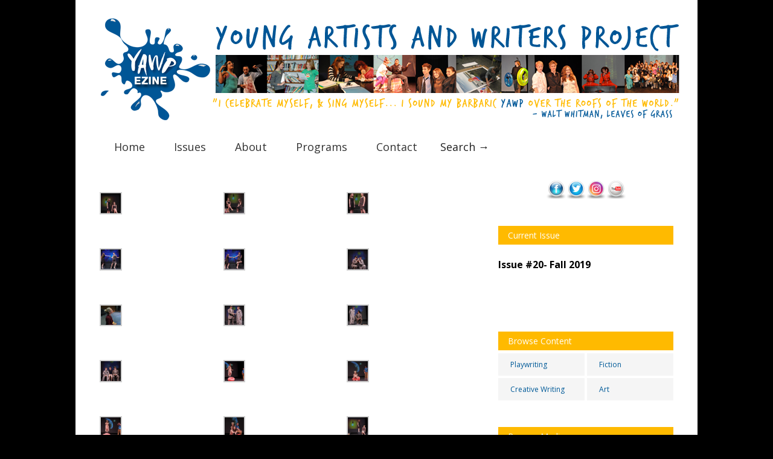

--- FILE ---
content_type: text/html; charset=UTF-8
request_url: http://yawpezine.com/photos/photos-spring-2017/
body_size: 13400
content:


<!doctype html >
<!--[if lt IE 7]> <html class="no-js ie6 oldie" lang="en"> <![endif]-->
<!--[if IE 7]>    <html class="no-js ie7 oldie" lang="en"> <![endif]-->
<!--[if IE 8]>    <html class="no-js ie8 oldie" lang="en"> <![endif]-->
<!--[if gt IE 8]><!--> <html class="no-js" lang="en-US"> <!--<![endif]-->

<head>
	
	<meta http-equiv="Content-Type" content="text/html; charset=UTF-8"/>
	
	<title>YAWP EZINE &raquo; Photos: Spring 2017</title>
	
	<link href="http://yawp.wpengine.com/wp-content/uploads/2013/12/favicon-1.ico" rel="shortcut icon"/>	
	<meta name="description" content="The Ezine of the Young American Writers Project">

	<meta name="viewport" content="width=device-width, initial-scale=1, maximum-scale=1"> 
		
	<meta name='robots' content='max-image-preview:large' />
	<style>img:is([sizes="auto" i], [sizes^="auto," i]) { contain-intrinsic-size: 3000px 1500px }</style>
	<link rel='dns-prefetch' href='//s0.wp.com' />
<link rel="alternate" type="application/rss+xml" title="YAWP EZINE &raquo; Feed" href="http://yawpezine.com/feed/" />
<link rel="alternate" type="application/rss+xml" title="YAWP EZINE &raquo; Comments Feed" href="http://yawpezine.com/comments/feed/" />
<script type="text/javascript">
/* <![CDATA[ */
window._wpemojiSettings = {"baseUrl":"https:\/\/s.w.org\/images\/core\/emoji\/16.0.1\/72x72\/","ext":".png","svgUrl":"https:\/\/s.w.org\/images\/core\/emoji\/16.0.1\/svg\/","svgExt":".svg","source":{"concatemoji":"http:\/\/yawpezine.com\/wp-includes\/js\/wp-emoji-release.min.js?ver=6.8.3"}};
/*! This file is auto-generated */
!function(s,n){var o,i,e;function c(e){try{var t={supportTests:e,timestamp:(new Date).valueOf()};sessionStorage.setItem(o,JSON.stringify(t))}catch(e){}}function p(e,t,n){e.clearRect(0,0,e.canvas.width,e.canvas.height),e.fillText(t,0,0);var t=new Uint32Array(e.getImageData(0,0,e.canvas.width,e.canvas.height).data),a=(e.clearRect(0,0,e.canvas.width,e.canvas.height),e.fillText(n,0,0),new Uint32Array(e.getImageData(0,0,e.canvas.width,e.canvas.height).data));return t.every(function(e,t){return e===a[t]})}function u(e,t){e.clearRect(0,0,e.canvas.width,e.canvas.height),e.fillText(t,0,0);for(var n=e.getImageData(16,16,1,1),a=0;a<n.data.length;a++)if(0!==n.data[a])return!1;return!0}function f(e,t,n,a){switch(t){case"flag":return n(e,"\ud83c\udff3\ufe0f\u200d\u26a7\ufe0f","\ud83c\udff3\ufe0f\u200b\u26a7\ufe0f")?!1:!n(e,"\ud83c\udde8\ud83c\uddf6","\ud83c\udde8\u200b\ud83c\uddf6")&&!n(e,"\ud83c\udff4\udb40\udc67\udb40\udc62\udb40\udc65\udb40\udc6e\udb40\udc67\udb40\udc7f","\ud83c\udff4\u200b\udb40\udc67\u200b\udb40\udc62\u200b\udb40\udc65\u200b\udb40\udc6e\u200b\udb40\udc67\u200b\udb40\udc7f");case"emoji":return!a(e,"\ud83e\udedf")}return!1}function g(e,t,n,a){var r="undefined"!=typeof WorkerGlobalScope&&self instanceof WorkerGlobalScope?new OffscreenCanvas(300,150):s.createElement("canvas"),o=r.getContext("2d",{willReadFrequently:!0}),i=(o.textBaseline="top",o.font="600 32px Arial",{});return e.forEach(function(e){i[e]=t(o,e,n,a)}),i}function t(e){var t=s.createElement("script");t.src=e,t.defer=!0,s.head.appendChild(t)}"undefined"!=typeof Promise&&(o="wpEmojiSettingsSupports",i=["flag","emoji"],n.supports={everything:!0,everythingExceptFlag:!0},e=new Promise(function(e){s.addEventListener("DOMContentLoaded",e,{once:!0})}),new Promise(function(t){var n=function(){try{var e=JSON.parse(sessionStorage.getItem(o));if("object"==typeof e&&"number"==typeof e.timestamp&&(new Date).valueOf()<e.timestamp+604800&&"object"==typeof e.supportTests)return e.supportTests}catch(e){}return null}();if(!n){if("undefined"!=typeof Worker&&"undefined"!=typeof OffscreenCanvas&&"undefined"!=typeof URL&&URL.createObjectURL&&"undefined"!=typeof Blob)try{var e="postMessage("+g.toString()+"("+[JSON.stringify(i),f.toString(),p.toString(),u.toString()].join(",")+"));",a=new Blob([e],{type:"text/javascript"}),r=new Worker(URL.createObjectURL(a),{name:"wpTestEmojiSupports"});return void(r.onmessage=function(e){c(n=e.data),r.terminate(),t(n)})}catch(e){}c(n=g(i,f,p,u))}t(n)}).then(function(e){for(var t in e)n.supports[t]=e[t],n.supports.everything=n.supports.everything&&n.supports[t],"flag"!==t&&(n.supports.everythingExceptFlag=n.supports.everythingExceptFlag&&n.supports[t]);n.supports.everythingExceptFlag=n.supports.everythingExceptFlag&&!n.supports.flag,n.DOMReady=!1,n.readyCallback=function(){n.DOMReady=!0}}).then(function(){return e}).then(function(){var e;n.supports.everything||(n.readyCallback(),(e=n.source||{}).concatemoji?t(e.concatemoji):e.wpemoji&&e.twemoji&&(t(e.twemoji),t(e.wpemoji)))}))}((window,document),window._wpemojiSettings);
/* ]]> */
</script>
<link rel='stylesheet' id='white-css' href='http://yawpezine.com/wp-content/plugins/always-valid-lightbox/css/white.css?ver=6.8.3' type='text/css' media='all' />
<link rel='stylesheet' id='cute_profiles_css_file-css' href='http://yawpezine.com/wp-content/plugins/cute-profiles/css/cute_profiles22.css?ver=1.0.1' type='text/css' media='screen' />
<link rel='stylesheet' id='main_css-css' href='http://yawpezine.com/wp-content/themes/gonzo/style.css?ver=6.8.3' type='text/css' media='all' />
<style id='wp-emoji-styles-inline-css' type='text/css'>

	img.wp-smiley, img.emoji {
		display: inline !important;
		border: none !important;
		box-shadow: none !important;
		height: 1em !important;
		width: 1em !important;
		margin: 0 0.07em !important;
		vertical-align: -0.1em !important;
		background: none !important;
		padding: 0 !important;
	}
</style>
<link rel='stylesheet' id='wp-block-library-css' href='http://yawpezine.com/wp-includes/css/dist/block-library/style.min.css?ver=6.8.3' type='text/css' media='all' />
<style id='classic-theme-styles-inline-css' type='text/css'>
/*! This file is auto-generated */
.wp-block-button__link{color:#fff;background-color:#32373c;border-radius:9999px;box-shadow:none;text-decoration:none;padding:calc(.667em + 2px) calc(1.333em + 2px);font-size:1.125em}.wp-block-file__button{background:#32373c;color:#fff;text-decoration:none}
</style>
<style id='global-styles-inline-css' type='text/css'>
:root{--wp--preset--aspect-ratio--square: 1;--wp--preset--aspect-ratio--4-3: 4/3;--wp--preset--aspect-ratio--3-4: 3/4;--wp--preset--aspect-ratio--3-2: 3/2;--wp--preset--aspect-ratio--2-3: 2/3;--wp--preset--aspect-ratio--16-9: 16/9;--wp--preset--aspect-ratio--9-16: 9/16;--wp--preset--color--black: #000000;--wp--preset--color--cyan-bluish-gray: #abb8c3;--wp--preset--color--white: #ffffff;--wp--preset--color--pale-pink: #f78da7;--wp--preset--color--vivid-red: #cf2e2e;--wp--preset--color--luminous-vivid-orange: #ff6900;--wp--preset--color--luminous-vivid-amber: #fcb900;--wp--preset--color--light-green-cyan: #7bdcb5;--wp--preset--color--vivid-green-cyan: #00d084;--wp--preset--color--pale-cyan-blue: #8ed1fc;--wp--preset--color--vivid-cyan-blue: #0693e3;--wp--preset--color--vivid-purple: #9b51e0;--wp--preset--gradient--vivid-cyan-blue-to-vivid-purple: linear-gradient(135deg,rgba(6,147,227,1) 0%,rgb(155,81,224) 100%);--wp--preset--gradient--light-green-cyan-to-vivid-green-cyan: linear-gradient(135deg,rgb(122,220,180) 0%,rgb(0,208,130) 100%);--wp--preset--gradient--luminous-vivid-amber-to-luminous-vivid-orange: linear-gradient(135deg,rgba(252,185,0,1) 0%,rgba(255,105,0,1) 100%);--wp--preset--gradient--luminous-vivid-orange-to-vivid-red: linear-gradient(135deg,rgba(255,105,0,1) 0%,rgb(207,46,46) 100%);--wp--preset--gradient--very-light-gray-to-cyan-bluish-gray: linear-gradient(135deg,rgb(238,238,238) 0%,rgb(169,184,195) 100%);--wp--preset--gradient--cool-to-warm-spectrum: linear-gradient(135deg,rgb(74,234,220) 0%,rgb(151,120,209) 20%,rgb(207,42,186) 40%,rgb(238,44,130) 60%,rgb(251,105,98) 80%,rgb(254,248,76) 100%);--wp--preset--gradient--blush-light-purple: linear-gradient(135deg,rgb(255,206,236) 0%,rgb(152,150,240) 100%);--wp--preset--gradient--blush-bordeaux: linear-gradient(135deg,rgb(254,205,165) 0%,rgb(254,45,45) 50%,rgb(107,0,62) 100%);--wp--preset--gradient--luminous-dusk: linear-gradient(135deg,rgb(255,203,112) 0%,rgb(199,81,192) 50%,rgb(65,88,208) 100%);--wp--preset--gradient--pale-ocean: linear-gradient(135deg,rgb(255,245,203) 0%,rgb(182,227,212) 50%,rgb(51,167,181) 100%);--wp--preset--gradient--electric-grass: linear-gradient(135deg,rgb(202,248,128) 0%,rgb(113,206,126) 100%);--wp--preset--gradient--midnight: linear-gradient(135deg,rgb(2,3,129) 0%,rgb(40,116,252) 100%);--wp--preset--font-size--small: 13px;--wp--preset--font-size--medium: 20px;--wp--preset--font-size--large: 36px;--wp--preset--font-size--x-large: 42px;--wp--preset--spacing--20: 0.44rem;--wp--preset--spacing--30: 0.67rem;--wp--preset--spacing--40: 1rem;--wp--preset--spacing--50: 1.5rem;--wp--preset--spacing--60: 2.25rem;--wp--preset--spacing--70: 3.38rem;--wp--preset--spacing--80: 5.06rem;--wp--preset--shadow--natural: 6px 6px 9px rgba(0, 0, 0, 0.2);--wp--preset--shadow--deep: 12px 12px 50px rgba(0, 0, 0, 0.4);--wp--preset--shadow--sharp: 6px 6px 0px rgba(0, 0, 0, 0.2);--wp--preset--shadow--outlined: 6px 6px 0px -3px rgba(255, 255, 255, 1), 6px 6px rgba(0, 0, 0, 1);--wp--preset--shadow--crisp: 6px 6px 0px rgba(0, 0, 0, 1);}:where(.is-layout-flex){gap: 0.5em;}:where(.is-layout-grid){gap: 0.5em;}body .is-layout-flex{display: flex;}.is-layout-flex{flex-wrap: wrap;align-items: center;}.is-layout-flex > :is(*, div){margin: 0;}body .is-layout-grid{display: grid;}.is-layout-grid > :is(*, div){margin: 0;}:where(.wp-block-columns.is-layout-flex){gap: 2em;}:where(.wp-block-columns.is-layout-grid){gap: 2em;}:where(.wp-block-post-template.is-layout-flex){gap: 1.25em;}:where(.wp-block-post-template.is-layout-grid){gap: 1.25em;}.has-black-color{color: var(--wp--preset--color--black) !important;}.has-cyan-bluish-gray-color{color: var(--wp--preset--color--cyan-bluish-gray) !important;}.has-white-color{color: var(--wp--preset--color--white) !important;}.has-pale-pink-color{color: var(--wp--preset--color--pale-pink) !important;}.has-vivid-red-color{color: var(--wp--preset--color--vivid-red) !important;}.has-luminous-vivid-orange-color{color: var(--wp--preset--color--luminous-vivid-orange) !important;}.has-luminous-vivid-amber-color{color: var(--wp--preset--color--luminous-vivid-amber) !important;}.has-light-green-cyan-color{color: var(--wp--preset--color--light-green-cyan) !important;}.has-vivid-green-cyan-color{color: var(--wp--preset--color--vivid-green-cyan) !important;}.has-pale-cyan-blue-color{color: var(--wp--preset--color--pale-cyan-blue) !important;}.has-vivid-cyan-blue-color{color: var(--wp--preset--color--vivid-cyan-blue) !important;}.has-vivid-purple-color{color: var(--wp--preset--color--vivid-purple) !important;}.has-black-background-color{background-color: var(--wp--preset--color--black) !important;}.has-cyan-bluish-gray-background-color{background-color: var(--wp--preset--color--cyan-bluish-gray) !important;}.has-white-background-color{background-color: var(--wp--preset--color--white) !important;}.has-pale-pink-background-color{background-color: var(--wp--preset--color--pale-pink) !important;}.has-vivid-red-background-color{background-color: var(--wp--preset--color--vivid-red) !important;}.has-luminous-vivid-orange-background-color{background-color: var(--wp--preset--color--luminous-vivid-orange) !important;}.has-luminous-vivid-amber-background-color{background-color: var(--wp--preset--color--luminous-vivid-amber) !important;}.has-light-green-cyan-background-color{background-color: var(--wp--preset--color--light-green-cyan) !important;}.has-vivid-green-cyan-background-color{background-color: var(--wp--preset--color--vivid-green-cyan) !important;}.has-pale-cyan-blue-background-color{background-color: var(--wp--preset--color--pale-cyan-blue) !important;}.has-vivid-cyan-blue-background-color{background-color: var(--wp--preset--color--vivid-cyan-blue) !important;}.has-vivid-purple-background-color{background-color: var(--wp--preset--color--vivid-purple) !important;}.has-black-border-color{border-color: var(--wp--preset--color--black) !important;}.has-cyan-bluish-gray-border-color{border-color: var(--wp--preset--color--cyan-bluish-gray) !important;}.has-white-border-color{border-color: var(--wp--preset--color--white) !important;}.has-pale-pink-border-color{border-color: var(--wp--preset--color--pale-pink) !important;}.has-vivid-red-border-color{border-color: var(--wp--preset--color--vivid-red) !important;}.has-luminous-vivid-orange-border-color{border-color: var(--wp--preset--color--luminous-vivid-orange) !important;}.has-luminous-vivid-amber-border-color{border-color: var(--wp--preset--color--luminous-vivid-amber) !important;}.has-light-green-cyan-border-color{border-color: var(--wp--preset--color--light-green-cyan) !important;}.has-vivid-green-cyan-border-color{border-color: var(--wp--preset--color--vivid-green-cyan) !important;}.has-pale-cyan-blue-border-color{border-color: var(--wp--preset--color--pale-cyan-blue) !important;}.has-vivid-cyan-blue-border-color{border-color: var(--wp--preset--color--vivid-cyan-blue) !important;}.has-vivid-purple-border-color{border-color: var(--wp--preset--color--vivid-purple) !important;}.has-vivid-cyan-blue-to-vivid-purple-gradient-background{background: var(--wp--preset--gradient--vivid-cyan-blue-to-vivid-purple) !important;}.has-light-green-cyan-to-vivid-green-cyan-gradient-background{background: var(--wp--preset--gradient--light-green-cyan-to-vivid-green-cyan) !important;}.has-luminous-vivid-amber-to-luminous-vivid-orange-gradient-background{background: var(--wp--preset--gradient--luminous-vivid-amber-to-luminous-vivid-orange) !important;}.has-luminous-vivid-orange-to-vivid-red-gradient-background{background: var(--wp--preset--gradient--luminous-vivid-orange-to-vivid-red) !important;}.has-very-light-gray-to-cyan-bluish-gray-gradient-background{background: var(--wp--preset--gradient--very-light-gray-to-cyan-bluish-gray) !important;}.has-cool-to-warm-spectrum-gradient-background{background: var(--wp--preset--gradient--cool-to-warm-spectrum) !important;}.has-blush-light-purple-gradient-background{background: var(--wp--preset--gradient--blush-light-purple) !important;}.has-blush-bordeaux-gradient-background{background: var(--wp--preset--gradient--blush-bordeaux) !important;}.has-luminous-dusk-gradient-background{background: var(--wp--preset--gradient--luminous-dusk) !important;}.has-pale-ocean-gradient-background{background: var(--wp--preset--gradient--pale-ocean) !important;}.has-electric-grass-gradient-background{background: var(--wp--preset--gradient--electric-grass) !important;}.has-midnight-gradient-background{background: var(--wp--preset--gradient--midnight) !important;}.has-small-font-size{font-size: var(--wp--preset--font-size--small) !important;}.has-medium-font-size{font-size: var(--wp--preset--font-size--medium) !important;}.has-large-font-size{font-size: var(--wp--preset--font-size--large) !important;}.has-x-large-font-size{font-size: var(--wp--preset--font-size--x-large) !important;}
:where(.wp-block-post-template.is-layout-flex){gap: 1.25em;}:where(.wp-block-post-template.is-layout-grid){gap: 1.25em;}
:where(.wp-block-columns.is-layout-flex){gap: 2em;}:where(.wp-block-columns.is-layout-grid){gap: 2em;}
:root :where(.wp-block-pullquote){font-size: 1.5em;line-height: 1.6;}
</style>
<link rel='stylesheet' id='acx_smw_widget_style-css' href='http://yawpezine.com/wp-content/plugins/acurax-social-media-widget/css/style.css?v=3.2.7&#038;ver=6.8.3' type='text/css' media='all' />
<link rel='stylesheet' id='main-style-css' href='http://yawpezine.com/wp-content/plugins/category-post-list-widget/css/main.css?ver=6.8.3' type='text/css' media='all' />
<link rel='stylesheet' id='slick-style-css' href='http://yawpezine.com/wp-content/plugins/category-post-list-widget/css/slick.css?ver=6.8.3' type='text/css' media='all' />
<link rel='stylesheet' id='slick-theme-css' href='http://yawpezine.com/wp-content/plugins/category-post-list-widget/css/slick-theme.css?ver=6.8.3' type='text/css' media='all' />
<link rel='stylesheet' id='contact-form-7-css' href='http://yawpezine.com/wp-content/plugins/contact-form-7/includes/css/styles.css?ver=5.1.1' type='text/css' media='all' />
<link rel='stylesheet' id='gallery-to-slideshow-css' href='http://yawpezine.com/wp-content/themes/gonzo/includes/plugins/gallery-to-slideshow/css/gallery-to-slideshow.css?ver=1.4.2' type='text/css' media='all' />
<link rel='stylesheet' id='sccss_style-css' href='http://yawpezine.com?sccss=1&#038;ver=6.8.3' type='text/css' media='all' />
<link rel='stylesheet' id='jetpack_css-css' href='http://yawpezine.com/wp-content/plugins/jetpack/css/jetpack.css?ver=7.2.4' type='text/css' media='all' />
<link rel='stylesheet' id='new-royalslider-core-css-css' href='http://yawpezine.com/wp-content/plugins/new-royalslider1/lib/royalslider/royalslider.css?ver=3.0.2' type='text/css' media='all' />
<script type="text/javascript" id="jquery-core-js-extra">
/* <![CDATA[ */
var gonzo_script = {"post_id":"3190","ajaxurl":"http:\/\/yawpezine.com\/wp-admin\/admin-ajax.php"};
var gonzo_script = {"post_id":"3190","ajaxurl":"http:\/\/yawpezine.com\/wp-admin\/admin-ajax.php"};
/* ]]> */
</script>
<script type="text/javascript" src="http://yawpezine.com/wp-includes/js/jquery/jquery.js?ver=3.7.1" id="jquery-core-js"></script>
<script type="text/javascript" src="http://yawpezine.com/wp-includes/js/jquery/jquery-migrate.min.js?ver=3.4.1" id="jquery-migrate-js"></script>
<script type="text/javascript" src="http://yawpezine.com/wp-content/themes/gonzo/js/libs/modernizr-2.0.6.min.js?ver=6.8.3" id="modernizr-js"></script>
<script type="text/javascript" src="http://yawpezine.com/wp-content/themes/gonzo/js/scripts.js?ver=6.8.3" id="scripts-js"></script>
<script type="text/javascript" src="http://yawpezine.com/wp-content/plugins/category-post-list-widget/js/slick.min.js?ver=6.8.3" id="slick_js-js"></script>
<script type="text/javascript" src="http://yawpezine.com/wp-content/plugins/google-analyticator/external-tracking.min.js?ver=6.5.4" id="ga-external-tracking-js"></script>
<link rel="https://api.w.org/" href="http://yawpezine.com/wp-json/" /><link rel="alternate" title="JSON" type="application/json" href="http://yawpezine.com/wp-json/wp/v2/posts/3190" /><link rel="EditURI" type="application/rsd+xml" title="RSD" href="http://yawpezine.com/xmlrpc.php?rsd" />
<link rel="canonical" href="http://yawpezine.com/photos/photos-spring-2017/" />
<link rel='shortlink' href='http://yawpezine.com/?p=3190' />
<link rel="alternate" title="oEmbed (JSON)" type="application/json+oembed" href="http://yawpezine.com/wp-json/oembed/1.0/embed?url=http%3A%2F%2Fyawpezine.com%2Fphotos%2Fphotos-spring-2017%2F" />
<link rel="alternate" title="oEmbed (XML)" type="text/xml+oembed" href="http://yawpezine.com/wp-json/oembed/1.0/embed?url=http%3A%2F%2Fyawpezine.com%2Fphotos%2Fphotos-spring-2017%2F&#038;format=xml" />



<!-- Starting Styles For Social Media Icon From Acurax International www.acurax.com -->
<style type='text/css'>
#acx_social_widget img 
{
width: 32px; 
}
#acx_social_widget 
{
min-width:0px; 
position: static; 
}
</style>
<!-- Ending Styles For Social Media Icon From Acurax International www.acurax.com -->



<style type="text/css" media="screen">
div.cute_profiles_sprite{
top:275px;
left:0px;
}
</style>

<script>
jQuery(document).ready(function(){
jQuery("html").attr("xmlns:og","http://opengraphprotocol.org/schema/");
});
</script>
			<meta property="og:type" content="article" />
		<meta property="og:title" content="Photos: Spring 2017" />
		<meta property="og:site_name" content="YAWP EZINE" />
		<meta property='og:url' content="http://yawpezine.com/photos/photos-spring-2017/" />
		<meta name="og:author" content="Emma" />
			<!-- <meta name="NextGEN" version="3.1.17" /> -->
<link id='MediaRSS' rel='alternate' type='application/rss+xml' title='NextGEN Gallery RSS Feed' href='http://yawpezine.com/wp-content/plugins/nextgen-gallery/products/photocrati_nextgen/modules/ngglegacy/xml/media-rss.php' />

<!-- Jetpack Open Graph Tags -->
<meta property="og:type" content="article" />
<meta property="og:title" content="Photos: Spring 2017" />
<meta property="og:url" content="http://yawpezine.com/photos/photos-spring-2017/" />
<meta property="og:description" content="&nbsp;" />
<meta property="article:published_time" content="2019-01-20T17:50:51+00:00" />
<meta property="article:modified_time" content="2019-01-20T17:50:51+00:00" />
<meta property="og:site_name" content="YAWP EZINE" />
<meta property="og:image" content="http://yawpezine.com/wp-content/uploads/2019/01/7541.jpg" />
<meta property="og:image:width" content="3000" />
<meta property="og:image:height" content="2400" />
<meta property="og:locale" content="en_US" />
<meta name="twitter:text:title" content="Photos: Spring 2017" />
<meta name="twitter:image" content="http://yawpezine.com/wp-content/uploads/2019/01/7541.jpg?w=640" />
<meta name="twitter:card" content="summary_large_image" />

<!-- End Jetpack Open Graph Tags -->
<link rel="icon" href="http://yawpezine.com/wp-content/uploads/2018/05/YAWP-Inkblot-50x50.jpg" sizes="32x32" />
<link rel="icon" href="http://yawpezine.com/wp-content/uploads/2018/05/YAWP-Inkblot.jpg" sizes="192x192" />
<link rel="apple-touch-icon" href="http://yawpezine.com/wp-content/uploads/2018/05/YAWP-Inkblot.jpg" />
<meta name="msapplication-TileImage" content="http://yawpezine.com/wp-content/uploads/2018/05/YAWP-Inkblot.jpg" />
<!-- Google Analytics Tracking by Google Analyticator 6.5.4: http://www.videousermanuals.com/google-analyticator/ -->
<script type="text/javascript">
    var analyticsFileTypes = [''];
    var analyticsSnippet = 'disabled';
    var analyticsEventTracking = 'enabled';
</script>
<script type="text/javascript">
	(function(i,s,o,g,r,a,m){i['GoogleAnalyticsObject']=r;i[r]=i[r]||function(){
	(i[r].q=i[r].q||[]).push(arguments)},i[r].l=1*new Date();a=s.createElement(o),
	m=s.getElementsByTagName(o)[0];a.async=1;a.src=g;m.parentNode.insertBefore(a,m)
	})(window,document,'script','//www.google-analytics.com/analytics.js','ga');
	ga('create', 'UA-13130885-6', 'auto');
 
	ga('send', 'pageview');
</script>
	
	<!--[if IE 8]><link rel="stylesheet" type="text/css" media="all" href="http://yawpezine.com/wp-content/themes/gonzo/css/ie8.css" /><![endif]-->
	
	<!--[if IE 7]><link rel="stylesheet" type="text/css" media="all" href="http://yawpezine.com/wp-content/themes/gonzo/css/ie7.css" /><![endif]-->
	
	
	<link href='http://fonts.googleapis.com/css?family=Open+Sans:400italic,700italic,400,700' rel='stylesheet' type='text/css'>
	
		
	<noscript>
		<style>
			.es-carousel ul{display:block;}
		</style>
	</noscript>	
	
	<script>jQuery(document).ready(function(){ jQuery.backstretch("http://yawp.wpengine.com/wp-content/uploads/2013/12/kids_blue.jpg");	});</script><style>#back-top a:hover span, input.omc-header-search-button, .widget_calendar thead>tr>th, a.omc-blog-one-anchor, span.omc-module-a-stars-over, span.leading-article.omc-module-a-stars-over, span.omc-blog-two-stars-over, span.omc-featured-stars-over, .flex-direction-nav li .prev:hover, .flex-direction-nav li .next:hover, a.omc-social-small:hover, .es-nav span.es-nav-next:hover, .es-nav span.es-nav-prev:hover {background-color:#ffba00;}

	.widget_categories > ul > li > a:hover, a#omc-main-navigation ul li.current-menu-item a, nav#omc-main-navigation ul li.current-category-ancestor a, nav#omc-main-navigation ul li.current-menu-parent a, nav#omc-main-navigation ul li.current-post-ancestor a, a.omc-featured-label, a.omc-flex-category, h1.omc-half-width-label a,	a.omc-title-category-context, div.omc-category-block a, span.omc-criteria-percentage, div.omc-authorbox p a, h3.omc-default-widget-header, div.search-button, h3.widgettitle, h3.widgettitle span, 	.widget_categories > ul > li > a:hover, .flex-control-nav li a:hover, .flex-control-nav li a.active, .style1 ul.tabbernav li.tabberactive a, h3.omc-blog-two-cat a, h2.omc-quarter-width-label a, .pagination span, h3.omc-blog-one-cat a, nav#omc-main-navigation ul.sub-menu,  nav#omc-main-navigation ul.sub-menu,  .omc-footer-widget .tagcloud a:hover, input.search_button_sidebar, nav#omc-main-navigation ul li.current-menu-item a, nav#omc-main-navigation ul li.current-category-ancestor a, nav#omc-main-navigation ul li.current-menu-parent a, nav#omc-main-navigation ul li.current-post-ancestor a, a.omc-mobile-back-to-top, h3#comments-title, article#omc-full-article ul.omc-tabs li.active  {background:#ffba00;}

	::-moz-selection {background:#ffba00;}
	::selection {background:#ffba00;}

	div.omc-featured-overlay h1 a:hover, h5.omc-also-in a, table#wp-calendar>tbody>tr>td>a, tfoot>tr>td>a, tfoot>tr>td>a:link, tfoot>tr>td>a:visited, tfoot>tr>td>a:hover, tfoot>tr>td>a:active, .widget_calendar table#wp-calendar > tbody > tr > td > a {color:#ffba00;} 

	.flickr_badge_image:hover, .widget_nav_menu ul li a:hover, .widget_pages ul li a:hover, .widget_recent_entries ul li a:hover, .widget_archive ul li a:hover {border-color:#ffba00;}

	div.omc-cat-top  {border-top-color:#ffba00; !important}     
	
	li.comment > div {border-bottom-color:#ffba00; !important}
	
	body {background:url(http://yawpezine.com/wp-content/themes/gonzo/images/backgrounds/tasky_pattern.png) scroll transparent;} body 	{background-image: url(http://yawp.wpengine.com/wp-content/uploads/2013/12/kids_blue.jpg); background-color:; background-repeat:jQuery Full Screen; background-position:top center; }#omc-container {box-shadow:0px 0px 10px rgba(0, 0, 0, 0.5); -moz-box-shadow:0px 0px 10px rgba(0, 0, 0, 0.5);}/* Put your custom css in here  */

div.omc-authorbox,p.omc-blog-two-date {
display:none;
}


h3.omc-blog-two-cat {
position: absolute;
top: 139px;
}

.titlezone {
visibility:hidden;
}

.omc-date-time-video {
display:none;
}


div.wp-caption.aligncenter {
width: 300px;
margin-left:100px;
float: none;
background: none;
padding: 0px 0px 3px 0px;
}


article#omc-full-article p.wp-caption-text {
color:#000;
margin: 0px;
}

a#omc-logo img {max-width:100%;} 

body {background:#000}
@media only screen and (max-width: 480px) { /*Remove background for 320px displays*/
	div#omc-transparent-layer {background:none;}
}

body {font-family:Open Sans, sans-serif;}body {font-size:12px;}article#omc-full-article p {color:#333333}
</style>
	
</head>

<body class="wp-singular post-template-default single single-post postid-3190 single-format-gallery wp-theme-gonzo" >

	<div id="fb-root">
	</div>
	<script>(function(d, s, id) {var js, fjs = d.getElementsByTagName(s)[0];  if (d.getElementById(id)) return;  js = d.createElement(s); js.id = id;  js.src = "//connect.facebook.net/en_US/all.js#xfbml=1";  fjs.parentNode.insertBefore(js, fjs); }(document, 'script', 'facebook-jssdk'));</script>

	<div id="omc-transparent-layer">
	
	<!-- <div class="preloaders" style=""></div>  -->
		
				
		<div id="omc-container">
			
			<header>
			
					
				
				<a id="omc-logo" href="http://yawpezine.com"><img src=" http://yawpezine.com/wp-content/uploads/2014/02/yawp_header_new.png" alt="YAWP EZINE logo"  /></a>
					
				<nav id="omc-main-navigation">				
				
										
					<div class="omc-over-480"><ul id="menu-navigation" class="menu"><li id='menu-item-967'  class="menu-item menu-item-type-post_type menu-item-object-page menu-item-home"><a  href="http://yawpezine.com/" id="005696">Home</a> <small class="nav_desc">005696</small></li>
<li id='menu-item-2287'  class="menu-item menu-item-type-taxonomy menu-item-object-category"><a  href="http://yawpezine.com/category/yawp-issues/" id="005696">Issues</a> <small class="nav_desc">005696</small></li>
<li id='menu-item-966'  class="menu-item menu-item-type-post_type menu-item-object-page menu-item-has-children"><a  href="http://yawpezine.com/about/" id="005696">About</a> <small class="nav_desc">005696</small>
<ul class="sub-menu">
<li id='menu-item-2290'  class="menu-item menu-item-type-post_type menu-item-object-page"><a  href="http://yawpezine.com/about/" id="005696">About YAWP</a> </li>
<li id='menu-item-1143'  class="menu-item menu-item-type-post_type menu-item-object-page"><a  href="http://yawpezine.com/about/staff/" id="005696">Faculty</a> </li>
<li id='menu-item-985'  class="menu-item menu-item-type-post_type menu-item-object-page"><a  href="http://yawpezine.com/about/partners/" id="005696">Partners</a> </li>
<li id='menu-item-2319'  class="menu-item menu-item-type-post_type menu-item-object-page"><a  target="_blank" href="https://alumniandfriends.stonybrook.edu/sslpage.aspx?pid=675#new_tab" id="005696">Support the Program</a> </li>
</ul>
</li>
<li id='menu-item-988'  class="menu-item menu-item-type-post_type menu-item-object-page menu-item-has-children"><a  target="_blank" href="https://www.stonybrook.edu/commcms/southampton/mfa/yawp/summer#new_tab" id="005696">Programs</a> <small class="nav_desc">005696</small>
<ul class="sub-menu">
<li id='menu-item-2298'  class="menu-item menu-item-type-post_type menu-item-object-page"><a  target="_blank" href="https://www.stonybrook.edu/commcms/southampton/mfa/yawp/summer#new_tab">Summer Program</a> </li>
<li id='menu-item-1249'  class="menu-item menu-item-type-post_type menu-item-object-page"><a  target="_blank" href="https://www.stonybrook.edu/commcms/southampton/mfa/yawp/schoolbreak#new_tab" id="d70b0b">School Break Workshop</a> </li>
<li id='menu-item-2316'  class="menu-item menu-item-type-post_type menu-item-object-page"><a  target="_blank" href="http://yawp.wpengine.com/wp-content/uploads/2014/01/yawp_courses_2011-12.pdf#new_tab">YAWP Courses (PDF)</a> </li>
<li id='menu-item-2299'  class="menu-item menu-item-type-post_type menu-item-object-page"><a  target="_blank" href="https://www.stonybrook.edu/commcms/southampton/mfa/yawp/summer#new_tab">Summer Program Application (PDF)</a> </li>
</ul>
</li>
<li id='menu-item-990'  class="menu-item menu-item-type-post_type menu-item-object-page"><a  href="http://yawpezine.com/contact/" id="005696">Contact</a> <small class="nav_desc">005696</small></li>
<li id="omc-header-search">				
						<span id="omc-search-overlay">Search &rarr;</span>
						<form method="get" id="desktop-search" class="omc-search-form" action="http://yawpezine.com/">
							<input type="text" class="omc-header-search-input-box" value=""  name="s" id="fffff">
							<input type="submit" class="omc-header-search-button" id="searchsubmit" value="">
						</form>
					</li></ul></div>					
										
					<br class="clear" />
					
					<div class="omc-under-480"><select id="omc-mobile-menu"><option value="#">Navigation</option><option value="http://yawpezine.com/">Home</option><option value="http://yawpezine.com/category/yawp-issues/">Issues</option><option value="http://yawpezine.com/about/">About</option><option value="http://yawpezine.com/about/">About YAWP</option><option value="http://yawpezine.com/about/staff/">Faculty</option><option value="http://yawpezine.com/about/partners/">Partners</option><option value="https://alumniandfriends.stonybrook.edu/sslpage.aspx?pid=675#new_tab">Support the Program</option><option value="https://www.stonybrook.edu/commcms/southampton/mfa/yawp/summer#new_tab">Programs</option><option value="https://www.stonybrook.edu/commcms/southampton/mfa/yawp/summer#new_tab">Summer Program</option><option value="https://www.stonybrook.edu/commcms/southampton/mfa/yawp/schoolbreak#new_tab">School Break Workshop</option><option value="http://yawp.wpengine.com/wp-content/uploads/2014/01/yawp_courses_2011-12.pdf#new_tab">YAWP Courses (PDF)</option><option value="https://www.stonybrook.edu/commcms/southampton/mfa/yawp/summer#new_tab">Summer Program Application (PDF)</option><option value="http://yawpezine.com/contact/">Contact</option></select></div>						
					<div id="omc-header-search-mobi">		
					
						<form method="get" id="mobi-search" class="omc-mobi-search-form" action="http://yawpezine.com/">
						
							<input type="text" class="omc-header-mobi-search-input-box" value=""  name="s" id="mobi-mobi-search">
							
							<input type="submit" class="omc-header-mobi-search-button" id="seadssdrchsubmit" value="">
							
						</form>
						
					</div>	
						
				</nav>
				
				<br class="clear" />				
				
			</header>
<section id="omc-main">	

	<article id="omc-full-article" class="omc-inner-gallery">
		
		
    
    <p class="omc-date-time-gallery"><b>Published on</b> January 20th, 2019 |
        <em>by Emma</em></p>

        
<h1 class="omc-post-heading-gallery">Photos: Spring 2017</h1>

    <style type="text/css">
			#gallery-1 {
				margin: auto;
			}
			#gallery-1 .gallery-item {
				float: left;
				margin-top: 10px;
				text-align: center;
				width: 33%;
			}
			#gallery-1 img {
				border: 2px solid #cfcfcf;
			}
			#gallery-1 .gallery-caption {
				margin-left: 0;
			}
			/* see gallery_shortcode() in wp-includes/media.php */
		</style>
<div id='gallery-1' class='gallery galleryid-3190 gallery-columns-3 gallery-size-thumbnail'>
<dl class='gallery-item'>
<dt class='gallery-icon portrait'>
				<a href='http://yawpezine.com/photos/photos-spring-2017/attachment/7223-2/'><img decoding="async" width="150" height="150" src="http://yawpezine.com/wp-content/uploads/2019/01/7223-150x150.jpg" class="attachment-thumbnail size-thumbnail" alt="" srcset="http://yawpezine.com/wp-content/uploads/2019/01/7223-150x150.jpg 150w, http://yawpezine.com/wp-content/uploads/2019/01/7223-300x300.jpg 300w, http://yawpezine.com/wp-content/uploads/2019/01/7223-50x50.jpg 50w, http://yawpezine.com/wp-content/uploads/2019/01/7223-186x186.jpg 186w" sizes="(max-width: 150px) 100vw, 150px" /></a>
			</dt>
</dl>
<dl class='gallery-item'>
<dt class='gallery-icon landscape'>
				<a href='http://yawpezine.com/photos/photos-spring-2017/attachment/7236-2/'><img decoding="async" width="150" height="150" src="http://yawpezine.com/wp-content/uploads/2019/01/7236-150x150.jpg" class="attachment-thumbnail size-thumbnail" alt="" srcset="http://yawpezine.com/wp-content/uploads/2019/01/7236-150x150.jpg 150w, http://yawpezine.com/wp-content/uploads/2019/01/7236-300x300.jpg 300w, http://yawpezine.com/wp-content/uploads/2019/01/7236-50x50.jpg 50w, http://yawpezine.com/wp-content/uploads/2019/01/7236-186x186.jpg 186w" sizes="(max-width: 150px) 100vw, 150px" /></a>
			</dt>
</dl>
<dl class='gallery-item'>
<dt class='gallery-icon portrait'>
				<a href='http://yawpezine.com/photos/photos-spring-2017/attachment/7248-2/'><img decoding="async" width="150" height="150" src="http://yawpezine.com/wp-content/uploads/2019/01/7248-150x150.jpg" class="attachment-thumbnail size-thumbnail" alt="" srcset="http://yawpezine.com/wp-content/uploads/2019/01/7248-150x150.jpg 150w, http://yawpezine.com/wp-content/uploads/2019/01/7248-300x300.jpg 300w, http://yawpezine.com/wp-content/uploads/2019/01/7248-50x50.jpg 50w, http://yawpezine.com/wp-content/uploads/2019/01/7248-186x186.jpg 186w" sizes="(max-width: 150px) 100vw, 150px" /></a>
			</dt>
</dl>
<p><br style="clear: both" /></p>
<dl class='gallery-item'>
<dt class='gallery-icon landscape'>
				<a href='http://yawpezine.com/photos/photos-spring-2017/attachment/7253-2/'><img loading="lazy" decoding="async" width="150" height="150" src="http://yawpezine.com/wp-content/uploads/2019/01/7253-150x150.jpg" class="attachment-thumbnail size-thumbnail" alt="" srcset="http://yawpezine.com/wp-content/uploads/2019/01/7253-150x150.jpg 150w, http://yawpezine.com/wp-content/uploads/2019/01/7253-300x300.jpg 300w, http://yawpezine.com/wp-content/uploads/2019/01/7253-50x50.jpg 50w, http://yawpezine.com/wp-content/uploads/2019/01/7253-186x186.jpg 186w" sizes="auto, (max-width: 150px) 100vw, 150px" /></a>
			</dt>
</dl>
<dl class='gallery-item'>
<dt class='gallery-icon landscape'>
				<a href='http://yawpezine.com/photos/photos-spring-2017/attachment/7254-2/'><img loading="lazy" decoding="async" width="150" height="150" src="http://yawpezine.com/wp-content/uploads/2019/01/7254-150x150.jpg" class="attachment-thumbnail size-thumbnail" alt="" srcset="http://yawpezine.com/wp-content/uploads/2019/01/7254-150x150.jpg 150w, http://yawpezine.com/wp-content/uploads/2019/01/7254-300x300.jpg 300w, http://yawpezine.com/wp-content/uploads/2019/01/7254-50x50.jpg 50w, http://yawpezine.com/wp-content/uploads/2019/01/7254-186x186.jpg 186w" sizes="auto, (max-width: 150px) 100vw, 150px" /></a>
			</dt>
</dl>
<dl class='gallery-item'>
<dt class='gallery-icon portrait'>
				<a href='http://yawpezine.com/photos/photos-spring-2017/attachment/7265-2/'><img loading="lazy" decoding="async" width="150" height="150" src="http://yawpezine.com/wp-content/uploads/2019/01/7265-150x150.jpg" class="attachment-thumbnail size-thumbnail" alt="" srcset="http://yawpezine.com/wp-content/uploads/2019/01/7265-150x150.jpg 150w, http://yawpezine.com/wp-content/uploads/2019/01/7265-300x300.jpg 300w, http://yawpezine.com/wp-content/uploads/2019/01/7265-50x50.jpg 50w, http://yawpezine.com/wp-content/uploads/2019/01/7265-186x186.jpg 186w" sizes="auto, (max-width: 150px) 100vw, 150px" /></a>
			</dt>
</dl>
<p><br style="clear: both" /></p>
<dl class='gallery-item'>
<dt class='gallery-icon portrait'>
				<a href='http://yawpezine.com/photos/photos-spring-2017/attachment/7270-2/'><img loading="lazy" decoding="async" width="150" height="150" src="http://yawpezine.com/wp-content/uploads/2019/01/7270-150x150.jpg" class="attachment-thumbnail size-thumbnail" alt="" srcset="http://yawpezine.com/wp-content/uploads/2019/01/7270-150x150.jpg 150w, http://yawpezine.com/wp-content/uploads/2019/01/7270-300x300.jpg 300w, http://yawpezine.com/wp-content/uploads/2019/01/7270-50x50.jpg 50w, http://yawpezine.com/wp-content/uploads/2019/01/7270-186x186.jpg 186w" sizes="auto, (max-width: 150px) 100vw, 150px" /></a>
			</dt>
</dl>
<dl class='gallery-item'>
<dt class='gallery-icon portrait'>
				<a href='http://yawpezine.com/photos/photos-spring-2017/attachment/7276-2/'><img loading="lazy" decoding="async" width="150" height="150" src="http://yawpezine.com/wp-content/uploads/2019/01/7276-150x150.jpg" class="attachment-thumbnail size-thumbnail" alt="" srcset="http://yawpezine.com/wp-content/uploads/2019/01/7276-150x150.jpg 150w, http://yawpezine.com/wp-content/uploads/2019/01/7276-300x300.jpg 300w, http://yawpezine.com/wp-content/uploads/2019/01/7276-50x50.jpg 50w, http://yawpezine.com/wp-content/uploads/2019/01/7276-186x186.jpg 186w" sizes="auto, (max-width: 150px) 100vw, 150px" /></a>
			</dt>
</dl>
<dl class='gallery-item'>
<dt class='gallery-icon portrait'>
				<a href='http://yawpezine.com/photos/photos-spring-2017/attachment/7296-2/'><img loading="lazy" decoding="async" width="150" height="150" src="http://yawpezine.com/wp-content/uploads/2019/01/7296-150x150.jpg" class="attachment-thumbnail size-thumbnail" alt="" srcset="http://yawpezine.com/wp-content/uploads/2019/01/7296-150x150.jpg 150w, http://yawpezine.com/wp-content/uploads/2019/01/7296-300x300.jpg 300w, http://yawpezine.com/wp-content/uploads/2019/01/7296-50x50.jpg 50w, http://yawpezine.com/wp-content/uploads/2019/01/7296-186x186.jpg 186w" sizes="auto, (max-width: 150px) 100vw, 150px" /></a>
			</dt>
</dl>
<p><br style="clear: both" /></p>
<dl class='gallery-item'>
<dt class='gallery-icon portrait'>
				<a href='http://yawpezine.com/photos/photos-spring-2017/attachment/7299-2/'><img loading="lazy" decoding="async" width="150" height="150" src="http://yawpezine.com/wp-content/uploads/2019/01/7299-150x150.jpg" class="attachment-thumbnail size-thumbnail" alt="" srcset="http://yawpezine.com/wp-content/uploads/2019/01/7299-150x150.jpg 150w, http://yawpezine.com/wp-content/uploads/2019/01/7299-300x300.jpg 300w, http://yawpezine.com/wp-content/uploads/2019/01/7299-50x50.jpg 50w, http://yawpezine.com/wp-content/uploads/2019/01/7299-186x186.jpg 186w" sizes="auto, (max-width: 150px) 100vw, 150px" /></a>
			</dt>
</dl>
<dl class='gallery-item'>
<dt class='gallery-icon landscape'>
				<a href='http://yawpezine.com/photos/photos-spring-2017/attachment/7311-2/'><img loading="lazy" decoding="async" width="150" height="150" src="http://yawpezine.com/wp-content/uploads/2019/01/7311-150x150.jpg" class="attachment-thumbnail size-thumbnail" alt="" srcset="http://yawpezine.com/wp-content/uploads/2019/01/7311-150x150.jpg 150w, http://yawpezine.com/wp-content/uploads/2019/01/7311-300x300.jpg 300w, http://yawpezine.com/wp-content/uploads/2019/01/7311-50x50.jpg 50w, http://yawpezine.com/wp-content/uploads/2019/01/7311-186x186.jpg 186w" sizes="auto, (max-width: 150px) 100vw, 150px" /></a>
			</dt>
</dl>
<dl class='gallery-item'>
<dt class='gallery-icon landscape'>
				<a href='http://yawpezine.com/photos/photos-spring-2017/attachment/7323-2/'><img loading="lazy" decoding="async" width="150" height="150" src="http://yawpezine.com/wp-content/uploads/2019/01/7323-150x150.jpg" class="attachment-thumbnail size-thumbnail" alt="" srcset="http://yawpezine.com/wp-content/uploads/2019/01/7323-150x150.jpg 150w, http://yawpezine.com/wp-content/uploads/2019/01/7323-300x300.jpg 300w, http://yawpezine.com/wp-content/uploads/2019/01/7323-50x50.jpg 50w, http://yawpezine.com/wp-content/uploads/2019/01/7323-186x186.jpg 186w" sizes="auto, (max-width: 150px) 100vw, 150px" /></a>
			</dt>
</dl>
<p><br style="clear: both" /></p>
<dl class='gallery-item'>
<dt class='gallery-icon landscape'>
				<a href='http://yawpezine.com/photos/photos-spring-2017/attachment/7328-2/'><img loading="lazy" decoding="async" width="150" height="150" src="http://yawpezine.com/wp-content/uploads/2019/01/7328-150x150.jpg" class="attachment-thumbnail size-thumbnail" alt="" srcset="http://yawpezine.com/wp-content/uploads/2019/01/7328-150x150.jpg 150w, http://yawpezine.com/wp-content/uploads/2019/01/7328-300x300.jpg 300w, http://yawpezine.com/wp-content/uploads/2019/01/7328-50x50.jpg 50w, http://yawpezine.com/wp-content/uploads/2019/01/7328-186x186.jpg 186w" sizes="auto, (max-width: 150px) 100vw, 150px" /></a>
			</dt>
</dl>
<dl class='gallery-item'>
<dt class='gallery-icon portrait'>
				<a href='http://yawpezine.com/photos/photos-spring-2017/attachment/7337-2/'><img loading="lazy" decoding="async" width="150" height="150" src="http://yawpezine.com/wp-content/uploads/2019/01/7337-150x150.jpg" class="attachment-thumbnail size-thumbnail" alt="" srcset="http://yawpezine.com/wp-content/uploads/2019/01/7337-150x150.jpg 150w, http://yawpezine.com/wp-content/uploads/2019/01/7337-300x300.jpg 300w, http://yawpezine.com/wp-content/uploads/2019/01/7337-50x50.jpg 50w, http://yawpezine.com/wp-content/uploads/2019/01/7337-186x186.jpg 186w" sizes="auto, (max-width: 150px) 100vw, 150px" /></a>
			</dt>
</dl>
<dl class='gallery-item'>
<dt class='gallery-icon landscape'>
				<a href='http://yawpezine.com/photos/photos-spring-2017/attachment/7219-2/'><img loading="lazy" decoding="async" width="150" height="150" src="http://yawpezine.com/wp-content/uploads/2019/01/7219-150x150.jpg" class="attachment-thumbnail size-thumbnail" alt="" srcset="http://yawpezine.com/wp-content/uploads/2019/01/7219-150x150.jpg 150w, http://yawpezine.com/wp-content/uploads/2019/01/7219-300x300.jpg 300w, http://yawpezine.com/wp-content/uploads/2019/01/7219-50x50.jpg 50w, http://yawpezine.com/wp-content/uploads/2019/01/7219-186x186.jpg 186w" sizes="auto, (max-width: 150px) 100vw, 150px" /></a>
			</dt>
</dl>
<p><br style="clear: both" /></p>
<dl class='gallery-item'>
<dt class='gallery-icon landscape'>
				<a href='http://yawpezine.com/photos/photos-spring-2017/attachment/7347-2/'><img loading="lazy" decoding="async" width="150" height="150" src="http://yawpezine.com/wp-content/uploads/2019/01/7347-150x150.jpg" class="attachment-thumbnail size-thumbnail" alt="" srcset="http://yawpezine.com/wp-content/uploads/2019/01/7347-150x150.jpg 150w, http://yawpezine.com/wp-content/uploads/2019/01/7347-300x300.jpg 300w, http://yawpezine.com/wp-content/uploads/2019/01/7347-50x50.jpg 50w, http://yawpezine.com/wp-content/uploads/2019/01/7347-186x186.jpg 186w" sizes="auto, (max-width: 150px) 100vw, 150px" /></a>
			</dt>
</dl>
<dl class='gallery-item'>
<dt class='gallery-icon landscape'>
				<a href='http://yawpezine.com/photos/photos-spring-2017/attachment/7360-2/'><img loading="lazy" decoding="async" width="150" height="150" src="http://yawpezine.com/wp-content/uploads/2019/01/7360-150x150.jpg" class="attachment-thumbnail size-thumbnail" alt="" srcset="http://yawpezine.com/wp-content/uploads/2019/01/7360-150x150.jpg 150w, http://yawpezine.com/wp-content/uploads/2019/01/7360-300x300.jpg 300w, http://yawpezine.com/wp-content/uploads/2019/01/7360-50x50.jpg 50w, http://yawpezine.com/wp-content/uploads/2019/01/7360-186x186.jpg 186w" sizes="auto, (max-width: 150px) 100vw, 150px" /></a>
			</dt>
</dl>
<dl class='gallery-item'>
<dt class='gallery-icon portrait'>
				<a href='http://yawpezine.com/photos/photos-spring-2017/attachment/7368-2/'><img loading="lazy" decoding="async" width="150" height="150" src="http://yawpezine.com/wp-content/uploads/2019/01/7368-150x150.jpg" class="attachment-thumbnail size-thumbnail" alt="" srcset="http://yawpezine.com/wp-content/uploads/2019/01/7368-150x150.jpg 150w, http://yawpezine.com/wp-content/uploads/2019/01/7368-300x300.jpg 300w, http://yawpezine.com/wp-content/uploads/2019/01/7368-50x50.jpg 50w, http://yawpezine.com/wp-content/uploads/2019/01/7368-186x186.jpg 186w" sizes="auto, (max-width: 150px) 100vw, 150px" /></a>
			</dt>
</dl>
<p><br style="clear: both" /></p>
<dl class='gallery-item'>
<dt class='gallery-icon portrait'>
				<a href='http://yawpezine.com/photos/photos-spring-2017/attachment/7381-2/'><img loading="lazy" decoding="async" width="150" height="150" src="http://yawpezine.com/wp-content/uploads/2019/01/7381-150x150.jpg" class="attachment-thumbnail size-thumbnail" alt="" srcset="http://yawpezine.com/wp-content/uploads/2019/01/7381-150x150.jpg 150w, http://yawpezine.com/wp-content/uploads/2019/01/7381-300x300.jpg 300w, http://yawpezine.com/wp-content/uploads/2019/01/7381-50x50.jpg 50w, http://yawpezine.com/wp-content/uploads/2019/01/7381-186x186.jpg 186w" sizes="auto, (max-width: 150px) 100vw, 150px" /></a>
			</dt>
</dl>
<dl class='gallery-item'>
<dt class='gallery-icon portrait'>
				<a href='http://yawpezine.com/photos/photos-spring-2017/attachment/7388-2/'><img loading="lazy" decoding="async" width="150" height="150" src="http://yawpezine.com/wp-content/uploads/2019/01/7388-150x150.jpg" class="attachment-thumbnail size-thumbnail" alt="" srcset="http://yawpezine.com/wp-content/uploads/2019/01/7388-150x150.jpg 150w, http://yawpezine.com/wp-content/uploads/2019/01/7388-300x300.jpg 300w, http://yawpezine.com/wp-content/uploads/2019/01/7388-50x50.jpg 50w, http://yawpezine.com/wp-content/uploads/2019/01/7388-186x186.jpg 186w" sizes="auto, (max-width: 150px) 100vw, 150px" /></a>
			</dt>
</dl>
<dl class='gallery-item'>
<dt class='gallery-icon landscape'>
				<a href='http://yawpezine.com/photos/photos-spring-2017/attachment/7394-2/'><img loading="lazy" decoding="async" width="150" height="150" src="http://yawpezine.com/wp-content/uploads/2019/01/7394-150x150.jpg" class="attachment-thumbnail size-thumbnail" alt="" srcset="http://yawpezine.com/wp-content/uploads/2019/01/7394-150x150.jpg 150w, http://yawpezine.com/wp-content/uploads/2019/01/7394-300x300.jpg 300w, http://yawpezine.com/wp-content/uploads/2019/01/7394-50x50.jpg 50w, http://yawpezine.com/wp-content/uploads/2019/01/7394-186x186.jpg 186w" sizes="auto, (max-width: 150px) 100vw, 150px" /></a>
			</dt>
</dl>
<p><br style="clear: both" /></p>
<dl class='gallery-item'>
<dt class='gallery-icon portrait'>
				<a href='http://yawpezine.com/photos/photos-spring-2017/attachment/7411-2/'><img loading="lazy" decoding="async" width="150" height="150" src="http://yawpezine.com/wp-content/uploads/2019/01/7411-150x150.jpg" class="attachment-thumbnail size-thumbnail" alt="" srcset="http://yawpezine.com/wp-content/uploads/2019/01/7411-150x150.jpg 150w, http://yawpezine.com/wp-content/uploads/2019/01/7411-300x300.jpg 300w, http://yawpezine.com/wp-content/uploads/2019/01/7411-50x50.jpg 50w, http://yawpezine.com/wp-content/uploads/2019/01/7411-186x186.jpg 186w" sizes="auto, (max-width: 150px) 100vw, 150px" /></a>
			</dt>
</dl>
<dl class='gallery-item'>
<dt class='gallery-icon portrait'>
				<a href='http://yawpezine.com/photos/photos-spring-2017/attachment/7421-2/'><img loading="lazy" decoding="async" width="150" height="150" src="http://yawpezine.com/wp-content/uploads/2019/01/7421-150x150.jpg" class="attachment-thumbnail size-thumbnail" alt="" srcset="http://yawpezine.com/wp-content/uploads/2019/01/7421-150x150.jpg 150w, http://yawpezine.com/wp-content/uploads/2019/01/7421-300x300.jpg 300w, http://yawpezine.com/wp-content/uploads/2019/01/7421-50x50.jpg 50w, http://yawpezine.com/wp-content/uploads/2019/01/7421-186x186.jpg 186w" sizes="auto, (max-width: 150px) 100vw, 150px" /></a>
			</dt>
</dl>
<dl class='gallery-item'>
<dt class='gallery-icon landscape'>
				<a href='http://yawpezine.com/photos/photos-spring-2017/attachment/7431-2/'><img loading="lazy" decoding="async" width="150" height="150" src="http://yawpezine.com/wp-content/uploads/2019/01/7431-150x150.jpg" class="attachment-thumbnail size-thumbnail" alt="" srcset="http://yawpezine.com/wp-content/uploads/2019/01/7431-150x150.jpg 150w, http://yawpezine.com/wp-content/uploads/2019/01/7431-300x300.jpg 300w, http://yawpezine.com/wp-content/uploads/2019/01/7431-50x50.jpg 50w, http://yawpezine.com/wp-content/uploads/2019/01/7431-186x186.jpg 186w" sizes="auto, (max-width: 150px) 100vw, 150px" /></a>
			</dt>
</dl>
<p><br style="clear: both" /></p>
<dl class='gallery-item'>
<dt class='gallery-icon portrait'>
				<a href='http://yawpezine.com/photos/photos-spring-2017/attachment/7442-2/'><img loading="lazy" decoding="async" width="150" height="150" src="http://yawpezine.com/wp-content/uploads/2019/01/7442-150x150.jpg" class="attachment-thumbnail size-thumbnail" alt="" srcset="http://yawpezine.com/wp-content/uploads/2019/01/7442-150x150.jpg 150w, http://yawpezine.com/wp-content/uploads/2019/01/7442-300x300.jpg 300w, http://yawpezine.com/wp-content/uploads/2019/01/7442-50x50.jpg 50w, http://yawpezine.com/wp-content/uploads/2019/01/7442-186x186.jpg 186w" sizes="auto, (max-width: 150px) 100vw, 150px" /></a>
			</dt>
</dl>
<dl class='gallery-item'>
<dt class='gallery-icon landscape'>
				<a href='http://yawpezine.com/photos/photos-spring-2017/attachment/7446-2/'><img loading="lazy" decoding="async" width="150" height="150" src="http://yawpezine.com/wp-content/uploads/2019/01/7446-150x150.jpg" class="attachment-thumbnail size-thumbnail" alt="" srcset="http://yawpezine.com/wp-content/uploads/2019/01/7446-150x150.jpg 150w, http://yawpezine.com/wp-content/uploads/2019/01/7446-300x300.jpg 300w, http://yawpezine.com/wp-content/uploads/2019/01/7446-50x50.jpg 50w, http://yawpezine.com/wp-content/uploads/2019/01/7446-186x186.jpg 186w" sizes="auto, (max-width: 150px) 100vw, 150px" /></a>
			</dt>
</dl>
<dl class='gallery-item'>
<dt class='gallery-icon portrait'>
				<a href='http://yawpezine.com/photos/photos-spring-2017/attachment/7450-2/'><img loading="lazy" decoding="async" width="150" height="150" src="http://yawpezine.com/wp-content/uploads/2019/01/7450-150x150.jpg" class="attachment-thumbnail size-thumbnail" alt="" srcset="http://yawpezine.com/wp-content/uploads/2019/01/7450-150x150.jpg 150w, http://yawpezine.com/wp-content/uploads/2019/01/7450-300x300.jpg 300w, http://yawpezine.com/wp-content/uploads/2019/01/7450-50x50.jpg 50w, http://yawpezine.com/wp-content/uploads/2019/01/7450-186x186.jpg 186w" sizes="auto, (max-width: 150px) 100vw, 150px" /></a>
			</dt>
</dl>
<p><br style="clear: both" /></p>
<dl class='gallery-item'>
<dt class='gallery-icon landscape'>
				<a href='http://yawpezine.com/photos/photos-spring-2017/attachment/7454-2/'><img loading="lazy" decoding="async" width="150" height="150" src="http://yawpezine.com/wp-content/uploads/2019/01/7454-150x150.jpg" class="attachment-thumbnail size-thumbnail" alt="" srcset="http://yawpezine.com/wp-content/uploads/2019/01/7454-150x150.jpg 150w, http://yawpezine.com/wp-content/uploads/2019/01/7454-300x300.jpg 300w, http://yawpezine.com/wp-content/uploads/2019/01/7454-50x50.jpg 50w, http://yawpezine.com/wp-content/uploads/2019/01/7454-186x186.jpg 186w" sizes="auto, (max-width: 150px) 100vw, 150px" /></a>
			</dt>
</dl>
<dl class='gallery-item'>
<dt class='gallery-icon landscape'>
				<a href='http://yawpezine.com/photos/photos-spring-2017/attachment/7483-2/'><img loading="lazy" decoding="async" width="150" height="150" src="http://yawpezine.com/wp-content/uploads/2019/01/7483-150x150.jpg" class="attachment-thumbnail size-thumbnail" alt="" srcset="http://yawpezine.com/wp-content/uploads/2019/01/7483-150x150.jpg 150w, http://yawpezine.com/wp-content/uploads/2019/01/7483-300x300.jpg 300w, http://yawpezine.com/wp-content/uploads/2019/01/7483-50x50.jpg 50w, http://yawpezine.com/wp-content/uploads/2019/01/7483-186x186.jpg 186w" sizes="auto, (max-width: 150px) 100vw, 150px" /></a>
			</dt>
</dl>
<dl class='gallery-item'>
<dt class='gallery-icon landscape'>
				<a href='http://yawpezine.com/photos/photos-spring-2017/attachment/7487-2/'><img loading="lazy" decoding="async" width="150" height="150" src="http://yawpezine.com/wp-content/uploads/2019/01/7487-150x150.jpg" class="attachment-thumbnail size-thumbnail" alt="" srcset="http://yawpezine.com/wp-content/uploads/2019/01/7487-150x150.jpg 150w, http://yawpezine.com/wp-content/uploads/2019/01/7487-300x300.jpg 300w, http://yawpezine.com/wp-content/uploads/2019/01/7487-50x50.jpg 50w, http://yawpezine.com/wp-content/uploads/2019/01/7487-186x186.jpg 186w" sizes="auto, (max-width: 150px) 100vw, 150px" /></a>
			</dt>
</dl>
<p><br style="clear: both" /></p>
<dl class='gallery-item'>
<dt class='gallery-icon landscape'>
				<a href='http://yawpezine.com/photos/photos-spring-2017/attachment/7505-2/'><img loading="lazy" decoding="async" width="150" height="150" src="http://yawpezine.com/wp-content/uploads/2019/01/7505-150x150.jpg" class="attachment-thumbnail size-thumbnail" alt="" srcset="http://yawpezine.com/wp-content/uploads/2019/01/7505-150x150.jpg 150w, http://yawpezine.com/wp-content/uploads/2019/01/7505-300x300.jpg 300w, http://yawpezine.com/wp-content/uploads/2019/01/7505-50x50.jpg 50w, http://yawpezine.com/wp-content/uploads/2019/01/7505-186x186.jpg 186w" sizes="auto, (max-width: 150px) 100vw, 150px" /></a>
			</dt>
</dl>
<dl class='gallery-item'>
<dt class='gallery-icon portrait'>
				<a href='http://yawpezine.com/photos/photos-spring-2017/attachment/7515-2/'><img loading="lazy" decoding="async" width="150" height="150" src="http://yawpezine.com/wp-content/uploads/2019/01/7515-150x150.jpg" class="attachment-thumbnail size-thumbnail" alt="" srcset="http://yawpezine.com/wp-content/uploads/2019/01/7515-150x150.jpg 150w, http://yawpezine.com/wp-content/uploads/2019/01/7515-300x300.jpg 300w, http://yawpezine.com/wp-content/uploads/2019/01/7515-50x50.jpg 50w, http://yawpezine.com/wp-content/uploads/2019/01/7515-186x186.jpg 186w" sizes="auto, (max-width: 150px) 100vw, 150px" /></a>
			</dt>
</dl>
<dl class='gallery-item'>
<dt class='gallery-icon portrait'>
				<a href='http://yawpezine.com/photos/photos-spring-2017/attachment/7556-2/'><img loading="lazy" decoding="async" width="150" height="150" src="http://yawpezine.com/wp-content/uploads/2019/01/7556-150x150.jpg" class="attachment-thumbnail size-thumbnail" alt="" srcset="http://yawpezine.com/wp-content/uploads/2019/01/7556-150x150.jpg 150w, http://yawpezine.com/wp-content/uploads/2019/01/7556-300x300.jpg 300w, http://yawpezine.com/wp-content/uploads/2019/01/7556-50x50.jpg 50w, http://yawpezine.com/wp-content/uploads/2019/01/7556-186x186.jpg 186w" sizes="auto, (max-width: 150px) 100vw, 150px" /></a>
			</dt>
</dl>
<p><br style="clear: both" /></p>
<dl class='gallery-item'>
<dt class='gallery-icon landscape'>
				<a href='http://yawpezine.com/photos/photos-spring-2017/attachment/7530-2/'><img loading="lazy" decoding="async" width="150" height="150" src="http://yawpezine.com/wp-content/uploads/2019/01/7530-150x150.jpg" class="attachment-thumbnail size-thumbnail" alt="" srcset="http://yawpezine.com/wp-content/uploads/2019/01/7530-150x150.jpg 150w, http://yawpezine.com/wp-content/uploads/2019/01/7530-300x300.jpg 300w, http://yawpezine.com/wp-content/uploads/2019/01/7530-50x50.jpg 50w, http://yawpezine.com/wp-content/uploads/2019/01/7530-186x186.jpg 186w" sizes="auto, (max-width: 150px) 100vw, 150px" /></a>
			</dt>
</dl>
<dl class='gallery-item'>
<dt class='gallery-icon landscape'>
				<a href='http://yawpezine.com/photos/photos-spring-2017/attachment/7541-2/'><img loading="lazy" decoding="async" width="150" height="150" src="http://yawpezine.com/wp-content/uploads/2019/01/7541-150x150.jpg" class="attachment-thumbnail size-thumbnail" alt="" srcset="http://yawpezine.com/wp-content/uploads/2019/01/7541-150x150.jpg 150w, http://yawpezine.com/wp-content/uploads/2019/01/7541-300x300.jpg 300w, http://yawpezine.com/wp-content/uploads/2019/01/7541-50x50.jpg 50w, http://yawpezine.com/wp-content/uploads/2019/01/7541-186x186.jpg 186w" sizes="auto, (max-width: 150px) 100vw, 150px" /></a>
			</dt>
</dl>
<dl class='gallery-item'>
<dt class='gallery-icon landscape'>
				<a href='http://yawpezine.com/photos/photos-spring-2017/attachment/7549-2/'><img loading="lazy" decoding="async" width="150" height="150" src="http://yawpezine.com/wp-content/uploads/2019/01/7549-150x150.jpg" class="attachment-thumbnail size-thumbnail" alt="" srcset="http://yawpezine.com/wp-content/uploads/2019/01/7549-150x150.jpg 150w, http://yawpezine.com/wp-content/uploads/2019/01/7549-300x300.jpg 300w, http://yawpezine.com/wp-content/uploads/2019/01/7549-50x50.jpg 50w, http://yawpezine.com/wp-content/uploads/2019/01/7549-186x186.jpg 186w" sizes="auto, (max-width: 150px) 100vw, 150px" /></a>
			</dt>
</dl>
<p><br style="clear: both" /></p>
<dl class='gallery-item'>
<dt class='gallery-icon portrait'>
				<a href='http://yawpezine.com/photos/photos-spring-2017/attachment/7555-2/'><img loading="lazy" decoding="async" width="150" height="150" src="http://yawpezine.com/wp-content/uploads/2019/01/7555-150x150.jpg" class="attachment-thumbnail size-thumbnail" alt="" srcset="http://yawpezine.com/wp-content/uploads/2019/01/7555-150x150.jpg 150w, http://yawpezine.com/wp-content/uploads/2019/01/7555-300x300.jpg 300w, http://yawpezine.com/wp-content/uploads/2019/01/7555-50x50.jpg 50w, http://yawpezine.com/wp-content/uploads/2019/01/7555-186x186.jpg 186w" sizes="auto, (max-width: 150px) 100vw, 150px" /></a>
			</dt>
</dl>
<p>			<br style='clear: both' />
		</div>
<p>&nbsp;<br /><iframe style="margin-top:30px" src="http://www.facebook.com/plugins/like.php?locale=en_US&#038;href=http%3A%2F%2Fyawpezine.com%2Fphotos%2Fphotos-spring-2017%2F&amp;layout=standard&amp;show-faces=false&amp;width=450&amp;action=like&amp;colorscheme=light" scrolling="no" frameborder="0" allowTransparency="true" style="border:none; overflow:hidden; width:450px; height:130px"></iframe></p>

    
    
<p class="omc-single-tags"></p>

    
<br class="clear"/>

<div class="omc-authorbox">

    <h4>About the Author</h4>

    <div class="omc-author-pic"><a
        href="http://yawpezine.com/author/emma/"><img alt='' src='https://secure.gravatar.com/avatar/0d3d80b8251e7d6d350862ded20a81426a556d47789b5fb1e454dbd14e5ad33e?s=80&#038;d=mm&#038;r=g' srcset='https://secure.gravatar.com/avatar/0d3d80b8251e7d6d350862ded20a81426a556d47789b5fb1e454dbd14e5ad33e?s=160&#038;d=mm&#038;r=g 2x' class='avatar avatar-80 photo' height='80' width='80' loading='lazy' decoding='async'/></a>
    </div>

    <p><a href="http://yawpezine.com/author/emma/" title="Posts by Emma" rel="author">Emma</a> </p>

</div>

<br class="clear" />

<div class="omc-related-posts">

    <h4>Related Posts</h4>

    
    
        <article class="omc-related-post omc-module-c omc-quarter-width-category">

            <a href="http://yawpezine.com/photos/photos-fall-2013/" title="Photos: Spring 2014">

                <img src="http://yawpezine.com/wp-content/uploads/2014/06/DSC_0193-290x166.jpg" class="omc-image-resize wp-post-image" alt="" decoding="async" loading="lazy" />
            </a>

            <h5 class="omc-related-article"><a href="http://yawpezine.com/photos/photos-fall-2013/"
                                               title="Photos: Spring 2014">Photos: Spring 2014</a><span> &rarr;</span>
            </h5>

        </article><!-- /omc-related-post -->

        
        <article class="omc-related-post omc-module-c omc-quarter-width-category">

            <a href="http://yawpezine.com/photos/photos-spring-2016-2/" title="Photos: Spring 2016">

                <img src="http://yawpezine.com/wp-content/uploads/2019/01/DMD_5025-1-290x166.jpg" class="omc-image-resize wp-post-image" alt="" decoding="async" loading="lazy" />
            </a>

            <h5 class="omc-related-article"><a href="http://yawpezine.com/photos/photos-spring-2016-2/"
                                               title="Photos: Spring 2016">Photos: Spring 2016</a><span> &rarr;</span>
            </h5>

        </article><!-- /omc-related-post -->

        
        <article class="omc-related-post omc-module-c omc-quarter-width-category">

            <a href="http://yawpezine.com/photos/photos-fall-2016-2/" title="Photos: Fall 2016">

                <img src="http://yawpezine.com/wp-content/uploads/2019/01/8797-1-290x166.jpg" class="omc-image-resize wp-post-image" alt="" decoding="async" loading="lazy" />
            </a>

            <h5 class="omc-related-article"><a href="http://yawpezine.com/photos/photos-fall-2016-2/"
                                               title="Photos: Fall 2016">Photos: Fall 2016</a><span> &rarr;</span>
            </h5>

        </article><!-- /omc-related-post -->

        
        <article class="omc-related-post omc-module-c omc-quarter-width-category">

            <a href="http://yawpezine.com/photos/photos-fall-2017/" title="Photos: Fall 2017">

                <img src="http://yawpezine.com/wp-content/uploads/2019/01/9818-290x166.jpg" class="omc-image-resize wp-post-image" alt="" decoding="async" loading="lazy" />
            </a>

            <h5 class="omc-related-article"><a href="http://yawpezine.com/photos/photos-fall-2017/"
                                               title="Photos: Fall 2017">Photos: Fall 2017</a><span> &rarr;</span>
            </h5>

        </article><!-- /omc-related-post -->

        
    <br class="clear"/>

    
</div><!-- /omc-related-posts -->

<br class="clear"/>



    
			<div id="comments">

	<p class="nocomments">Comments are closed.</p>



</div><!-- #comments -->

    		
	</article><!-- /omc-full-article -->

</section><!-- /omc-main -->

<section id="omc-sidebar" class="omc-right">

	<a href="#top" class="omc-mobile-back-to-top">Back to Top &uarr;</a>
	
	<ul class="xoxo">
		<li id="acx-social-icons-widget-2" class="omc-widget acx-smw-social-icon-desc"><style>
.widget-acx-social-icons-widget-2-widget img 
{
width:32px; 
 } 
</style><div id='acurax_si_widget_simple' class='acx_smw_float_fix widget-acx-social-icons-widget-2-widget' style='text-align:center;'><a href='https://www.facebook.com/YoungArtistsandWritersProject/' target='_blank' title='Visit Us On Facebook'><img src=http://yawpezine.com/wp-content/plugins/acurax-social-media-widget/images/themes/7/facebook.png style='border:0px;' alt='Visit Us On Facebook' /></a><a href='http://www.twitter.com/yawpwritersproj' target='_blank' title='Visit Us On Twitter'><img src=http://yawpezine.com/wp-content/plugins/acurax-social-media-widget/images/themes/7/twitter.png style='border:0px;' alt='Visit Us On Twitter' /></a><a href='https://instagram.com/YAWPyoungwriters' target='_blank' title='Visit Us On Instagram'><img src=http://yawpezine.com/wp-content/plugins/acurax-social-media-widget/images/themes/7/instagram.png style='border:0px;' alt='Visit Us On Instagram' /></a><a href='http://www.youtube.com/mfawriting' target='_blank' title='Visit Us On Youtube'><img src=http://yawpezine.com/wp-content/plugins/acurax-social-media-widget/images/themes/7/youtube.png style='border:0px;' alt='Visit Us On Youtube' /></a></div></li><li id="category_post_list_widget-2" class="omc-widget widget_category_post_list_widget"><h3 class="widgettitle"><span>Current Issue</span></h3>		<script type="text/javascript">
	        jQuery(document).ready(function($) {
        		var effect = 'none';
                if( effect == 'Slider' ) 
                {
                	$(".news_scroll_1764849600_7516").slick({
                		fade: false,
                		infinite: false,
                		autoplay : false,
                		autoplaySpeed : 3000,
                		speed: 2000,
                		cssEase: 'linear',
                		slidesToShow: 1,
                		arrows : false,
                		draggable : false,
                		pauseOnHover : false,
                		adaptiveHeight: false,
                		//vertical : false,
                	});
                }
	        });
	    </script>
	    <div class="content_widget">
		   	<div class="post_content">
				<div class="ovflhidden news_scroll news_scroll_1764849600_7516">				
											
			            		<div class="fl newsdesc">
			            			<h2><a class="post-title" href="http://yawpezine.com/yawp-issues/issue-20-fall-2019/" rel="bookmark" title="Permanent link to Issue #20- Fall 2019">Issue #20- Fall 2019</a></h2>

																		<div class="dateAuth">
																			</div>
									<div class="postExert">
																			</div>
																		</div>												
											</div>
			</div>
			<div class="view_all_link">
							</div>
		</div>
		</li><li id="nav_menu-3" class="omc-widget widget_nav_menu"><h3 class="widgettitle"><span>Browse Content</span></h3><div class="menu-content-container"><ul id="menu-content" class="menu"><li id="menu-item-1030" class="menu-item menu-item-type-taxonomy menu-item-object-category menu-item-1030"><a href="http://yawpezine.com/category/playwriting/">Playwriting</a></li>
<li id="menu-item-1031" class="menu-item menu-item-type-taxonomy menu-item-object-category menu-item-1031"><a href="http://yawpezine.com/category/creative-writing/">Creative Writing</a></li>
<li id="menu-item-1032" class="menu-item menu-item-type-taxonomy menu-item-object-category menu-item-1032"><a href="http://yawpezine.com/category/fiction/">Fiction</a></li>
<li id="menu-item-1059" class="menu-item menu-item-type-post_type menu-item-object-page menu-item-1059"><a href="http://yawp.wpengine.com/photos/photos-yawp-printmaking/">Art</a></li>
</ul></div></li><li id="nav_menu-4" class="omc-widget widget_nav_menu"><h3 class="widgettitle"><span>Browse Media</span></h3><div class="menu-media-container"><ul id="menu-media" class="menu"><li id="menu-item-1033" class="menu-item menu-item-type-post_type menu-item-object-page menu-item-1033"><a href="http://yawp.wpengine.com/category/videos/">Videos</a></li>
<li id="menu-item-1034" class="menu-item menu-item-type-post_type menu-item-object-page menu-item-1034"><a href="http://yawp.wpengine.com/category/photos/">Photos</a></li>
</ul></div></li><li id="blog_subscription-2" class="omc-widget widget_blog_subscription jetpack_subscription_widget"><h3 class="widgettitle"><span>Subscribe to YAWP!</span></h3>
            <form action="#" method="post" accept-charset="utf-8" id="subscribe-blog-blog_subscription-2">
				                    <div id="subscribe-text"><p>Enter your email address to subscribe to YAWP and receive notifications of new posts by email.</p>
</div>                    <p id="subscribe-email">
                        <label id="jetpack-subscribe-label"
                               class="screen-reader-text"
                               for="subscribe-field-blog_subscription-2">
							Email Address                        </label>
                        <input type="email" name="email" required="required" class="required"
                               value=""
                               id="subscribe-field-blog_subscription-2"
                               placeholder="Email Address"/>
                    </p>

                    <p id="subscribe-submit">
                        <input type="hidden" name="action" value="subscribe"/>
                        <input type="hidden" name="source" value="http://yawpezine.com/photos/photos-spring-2017/"/>
                        <input type="hidden" name="sub-type" value="widget"/>
                        <input type="hidden" name="redirect_fragment" value="blog_subscription-2"/>
						                        <button type="submit"
	                        		                    	                        name="jetpack_subscriptions_widget"
	                    >
	                        Subscribe                        </button>
                    </p>
				            </form>
		
</li><li id="text-4" class="omc-widget widget_text">			<div class="textwidget"><p><center><img src="http://yawp.wpengine.com/wp-content/uploads/2014/01/yawp_logo.jpg" title="YAWP" alt="Young Artists and Writers Project"></p>
<p><a href="http://www.stonybrook.edu/southampton/mfa/index.html" target="_blank"><img src="http://yawpezine.com/wp-content/uploads/2010/04/stonybrook-southampton-logo.png" alt="stonybrook-southampton-logo" class="alignnone size-full wp-image-2406" /></a><br />
</center></p>
</div>
		</li>					

	</ul><!-- /xoxo -->

</section>	

<br class="clear" />
	
</div> <!--! end of #container -->
<div class="cute_profiles_sprite">

</div>
	
	<footer id="omc-boxed">
	
		<div id="omc-footer-border"></div>

<div style="color:#fff;text-align:right;padding-top:20px;z-index:999">Copyright © 2014 Young Artists and Writers Project. All Rights Reserved.</div>
	
		<div id="omc-inner-footer">

			<div class="omc-footer-widget-column">
				
				<div class="omc-footer-widget">
				
										
							
				
				</div><!-- /omc-footer-widget -->
				
			</div><!--- /first-footer-column -->

			<div class="omc-footer-widget-column">
				
				<div id="text-3" class="omc-footer-widget widget_text">			<div class="textwidget"><p>&nbsp;</p>
</div>
		</div>		
					
			</div><!--- /second-footer-column -->

			<div class="omc-footer-widget-column">
				
				<div id="text-2" class="omc-footer-widget widget_text">			<div class="textwidget"><p>&nbsp;</p>
</div>
		</div>		
					
			</div><!--- /third-footer-column -->

			<div class="omc-footer-widget-column no-right">
				
						
					
			</div><!--- /fourth-footer-column -->
			
			<br class="clear" />
		
		</div><!-- /omc-inner-footer -->
		
	</footer>
	
		

	<p id="back-top"><a href="#top"><span></span></a></p>

	<!-- ngg_resource_manager_marker --><script type="text/javascript" src="http://yawpezine.com/wp-content/plugins/always-valid-lightbox/js/lightbox.js?ver=6.8.3" id="always_valid_lightbox-js"></script>
<script type="text/javascript" id="contact-form-7-js-extra">
/* <![CDATA[ */
var wpcf7 = {"apiSettings":{"root":"http:\/\/yawpezine.com\/wp-json\/contact-form-7\/v1","namespace":"contact-form-7\/v1"},"cached":"1"};
/* ]]> */
</script>
<script type="text/javascript" src="http://yawpezine.com/wp-content/plugins/contact-form-7/includes/js/scripts.js?ver=5.1.1" id="contact-form-7-js"></script>
<script type="text/javascript" src="https://s0.wp.com/wp-content/js/devicepx-jetpack.js?ver=202549" id="devicepx-js"></script>
<script type="text/javascript" src="http://yawpezine.com/wp-content/plugins/page-links-to/js/new-tab.min.js?ver=3.0.0-beta.1" id="page-links-to-js"></script>
<script type="text/javascript" src="http://yawpezine.com/wp-content/themes/gonzo/includes/plugins/gallery-to-slideshow/js/libs/flexslider/jquery.flexslider-min.js?ver=1.8" id="flexslider-js"></script>
<script type="text/javascript" src="http://yawpezine.com/wp-content/themes/gonzo/includes/plugins/gallery-to-slideshow/js/gallery.to.slideshow.min.js?ver=1.4.2" id="gallery-to-slideshow-js"></script>
<script type="speculationrules">
{"prefetch":[{"source":"document","where":{"and":[{"href_matches":"\/*"},{"not":{"href_matches":["\/wp-*.php","\/wp-admin\/*","\/wp-content\/uploads\/*","\/wp-content\/*","\/wp-content\/plugins\/*","\/wp-content\/themes\/gonzo\/*","\/*\\?(.+)"]}},{"not":{"selector_matches":"a[rel~=\"nofollow\"]"}},{"not":{"selector_matches":".no-prefetch, .no-prefetch a"}}]},"eagerness":"conservative"}]}
</script>
<script type="text/javascript">
jQuery(document).ready(function($) {
});
</script>

	<!--[if lt IE 7 ]>
		<script src="//ajax.googleapis.com/ajax/libs/chrome-frame/1.0.2/CFInstall.min.js"></script>
		<script>window.attachEvent("onload",function(){CFInstall.check({mode:"overlay"})})</script>
	<![endif]-->

	</div><!-- /transparent-layer -->
	
		
</body>

</html>




--- FILE ---
content_type: text/css
request_url: http://yawpezine.com/wp-content/plugins/always-valid-lightbox/css/white.css?ver=6.8.3
body_size: 561
content:
#overlay{
position:fixed;
top:0;
left:0;
width:100%;
height:100%;
background:rgba(0,0,0,0.7);
display:none;
z-index:9999;
}

#ie7 #overlay{
background:#000;
filter:alpha(opacity=70);
}

#container{
position:fixed;
top:50%;
left:50%;
padding:10px;
background:#FFF;
width:600px;
height:400px;
margin:-200px 0 0 -300px;
display:none;
z-index:10000;
-moz-box-shadow:0 0 20px rgba(0,0,0,0.7);
-webkit-box-shadow:0 0 20px rgba(0,0,0,0.7);box-shadow:0 0 20px rgba(0,0,0,0.7);
-moz-border-radius:8px;-webkit-border-radius:8px;border-radius:8px;
}

#container.loading{
background:#FFF url('../images/ajax-loader.gif') no-repeat 50% 50%;
}

#container a.close{
color:#000;
background:#FFF;
position:absolute;
right:0;
top:0;
display:block;
font-size:20px;
z-index:5;
padding:8px 14px 4px 6px;
-moz-border-radius:8px;
-webkit-border-radius:8px;
border-radius:8px;
}

#container a.previous,#container a.next{
color:#000;
position:absolute;
top:50%;
left:0;
padding:5px;
background:#FFF;
margin-top:-0.5em;
width:3em;
text-align:center;
opacity:0.4;
-moz-border-radius:360px;
-webkit-border-radius:360px;
border-radius:360px;
}

#container a.next{
left:auto;
right:0;
}

#container a:hover.previous,#container a:hover.next{
opacity:0.8;
}

.titlezone{
position:fixed;
z-index:10000;
color:#FFF;
}

.lightbox-caption, p {
display:hidden;
}

--- FILE ---
content_type: text/css
request_url: http://yawpezine.com/wp-content/plugins/cute-profiles/css/cute_profiles22.css?ver=1.0.1
body_size: 1090
content:
@charset "utf-8";
/* CSS Document */

div.cute_profiles_sprite{
clear:both;
position:fixed;
border:0;
margin:0;
padding:0;
}
div.cute_profiles_sprite a{background:url(../images/cute_profiles_sprite22.png) no-repeat 0 0;display:block;width:24px;height:24px;padding:0;margin:0 0 4px 0;}
div.cute_profiles_sprite a.cute_profiles_contact{background-position:0 0;}
div.cute_profiles_sprite a.cute_profiles_contact:hover{background-position:0 -24px;}

div.cute_profiles_sprite a.cute_profiles_twitter{background-position:-24px 0;}
div.cute_profiles_sprite a.cute_profiles_twitter:hover{background-position:-24px -24px;}

div.cute_profiles_sprite a.cute_profiles_facebook{background-position:-48px 0;}
div.cute_profiles_sprite a.cute_profiles_facebook:hover{background-position:-48px -24px;}

div.cute_profiles_sprite a.cute_profiles_stumble{background-position:-72px 0;}
div.cute_profiles_sprite a.cute_profiles_stumble:hover{background-position:-72px -24px;}

div.cute_profiles_sprite a.cute_profiles_mixx{background-position:-96px 0;}
div.cute_profiles_sprite a.cute_profiles_mixx:hover{background-position:-96px -24px;}

div.cute_profiles_sprite a.cute_profiles_google{background-position:-120px 0;}
div.cute_profiles_sprite a.cute_profiles_google:hover{background-position:-120px -24px;}

div.cute_profiles_sprite a.cute_profiles_reddit{background-position:-144px 0;}
div.cute_profiles_sprite a.cute_profiles_reddit:hover{background-position:-144px -24px;}

div.cute_profiles_sprite a.cute_profiles_digg{background-position:-168px 0;}
div.cute_profiles_sprite a.cute_profiles_digg:hover{background-position:-168px -24px;}

div.cute_profiles_sprite a.cute_profiles_youtube{background-position:-192px 0;}
div.cute_profiles_sprite a.cute_profiles_youtube:hover{background-position:-192px -24px;}

div.cute_profiles_sprite a.cute_profiles_linkedin{background-position:-216px 0;}
div.cute_profiles_sprite a.cute_profiles_linkedin:hover{background-position:-216px -24px;}

div.cute_profiles_sprite a.cute_profiles_rss{background-position:-240px 0;}
div.cute_profiles_sprite a.cute_profiles_rss:hover{background-position:-240px -24px;}

div.cute_profiles_sprite a.cute_profiles_skype{background-position:-264px 0;}
div.cute_profiles_sprite a.cute_profiles_skype:hover{background-position:-264px -24px;}

div.cute_profiles_sprite a.cute_profiles_newsvine{background-position:-288px 0;}
div.cute_profiles_sprite a.cute_profiles_newsvine:hover{background-position:-288px -24px;}

div.cute_profiles_sprite a.cute_profiles_ff{background-position:-312px 0;}
div.cute_profiles_sprite a.cute_profiles_ff:hover{background-position:-312px -24px;}

div.cute_profiles_sprite a.cute_profiles_technorati{background-position:-336px 0;}
div.cute_profiles_sprite a.cute_profiles_technorati:hover{background-position:-336px -24px;}

div.cute_profiles_sprite a.cute_profiles_yahoo{background-position:-360px 0;}
div.cute_profiles_sprite a.cute_profiles_yahoo:hover{background-position:-360px -24px;}

div.cute_profiles_sprite a.cute_profiles_delicious{background-position:-384px 0;}
div.cute_profiles_sprite a.cute_profiles_delicious:hover{background-position:-384px -24px;}

div.cute_profiles_sprite a.cute_profiles_myspace{background-position:-408px 0;}
div.cute_profiles_sprite a.cute_profiles_myspace:hover{background-position:-408px -24px;}

div.cute_profiles_sprite a.cute_profiles_flickr{background-position:-432px 0;}
div.cute_profiles_sprite a.cute_profiles_flickr:hover{background-position:-432px -24px;}

div.cute_profiles_sprite a.cute_profiles_netvibes{background-position:-456px 0;}
div.cute_profiles_sprite a.cute_profiles_netvibes:hover{background-position:-456px -24px;}

div.cute_profiles_sprite a.cute_profiles_tumblr{background-position:-480px 0;}
div.cute_profiles_sprite a.cute_profiles_tumblr:hover{background-position:-480px -24px;}

div.cute_profiles_sprite a.cute_profiles_bebo{background-position:-504px 0;}
div.cute_profiles_sprite a.cute_profiles_bebo:hover{background-position:-504px -24px;}

div.cute_profiles_sprite a.cute_profiles_windows{background-position:-528px 0;}
div.cute_profiles_sprite a.cute_profiles_windows:hover{background-position:-528px -24px;}

div.cute_profiles_sprite a.cute_profiles_buzz{background-position:-552px 0;}
div.cute_profiles_sprite a.cute_profiles_buzz:hover{background-position:-552px -24px;}

div.cute_profiles_sprite a.cute_profiles_wp{background-position:-576px 0;}
div.cute_profiles_sprite a.cute_profiles_wp:hover{background-position:-576px -24px;}

/*set 2*/
div.cute_profiles_sprite a.cute_profiles_xing{background-position:-600px 0;}
div.cute_profiles_sprite a.cute_profiles_xing:hover{background-position:-600px -24px;}

div.cute_profiles_sprite a.cute_profiles_lastfm{background-position:-624px 0;}
div.cute_profiles_sprite a.cute_profiles_lastfm:hover{background-position:-624px -24px;}

div.cute_profiles_sprite a.cute_profiles_vimeo{background-position:-648px 0;}
div.cute_profiles_sprite a.cute_profiles_vimeo:hover{background-position:-648px -24px;}

div.cute_profiles_sprite a.cute_profiles_yelp{background-position:-672px 0;}
div.cute_profiles_sprite a.cute_profiles_yelp:hover{background-position:-672px -24px;}

div.cute_profiles_sprite a.cute_profiles_podcast{background-position:-696px 0;}
div.cute_profiles_sprite a.cute_profiles_podcast:hover{background-position:-696px -24px;}

div.cute_profiles_sprite a.cute_profiles_slideshare{background-position:-720px 0;}
div.cute_profiles_sprite a.cute_profiles_slideshare:hover{background-position:-720px -24px;}

div.cute_profiles_sprite a.cute_profiles_plurk{background-position:-744px 0;}
div.cute_profiles_sprite a.cute_profiles_plurk:hover{background-position:-744px -24px;}

div.cute_profiles_sprite a.cute_profiles_mobileme{background-position:-768px 0;}
div.cute_profiles_sprite a.cute_profiles_mobileme:hover{background-position:-768px -24px;}

div.cute_profiles_sprite a.cute_profiles_viddler{background-position:-792px 0;}
div.cute_profiles_sprite a.cute_profiles_viddler:hover{background-position:-792px -24px;}

div.cute_profiles_sprite a.cute_profiles_dopplr{background-position:-816px 0;}
div.cute_profiles_sprite a.cute_profiles_dopplr:hover{background-position:-816px -24px;}

div.cute_profiles_sprite a.cute_profiles_qype{background-position:-840px 0;}
div.cute_profiles_sprite a.cute_profiles_qype:hover{background-position:-840px -24px;}

div.cute_profiles_sprite a.cute_profiles_virb{background-position:-864px 0;}
div.cute_profiles_sprite a.cute_profiles_virb:hover{background-position:-864px -24px;}

div.cute_profiles_sprite a.cute_profiles_evernote{background-position:-888px 0;}
div.cute_profiles_sprite a.cute_profiles_evernote:hover{background-position:-888px -24px;}

div.cute_profiles_sprite a.cute_profiles_ilike{background-position:-912px 0;}
div.cute_profiles_sprite a.cute_profiles_ilike:hover{background-position:-912px -24px;}

div.cute_profiles_sprite a.cute_profiles_aim{background-position:-936px 0;}
div.cute_profiles_sprite a.cute_profiles_aim:hover{background-position:-936px -24px;}

div.cute_profiles_sprite a.cute_profiles_mister-wong{background-position:-960px 0;}
div.cute_profiles_sprite a.cute_profiles_mister-wong:hover{background-position:-960px -24px;}

div.cute_profiles_sprite a.cute_profiles_webnews{background-position:-984px 0;}
div.cute_profiles_sprite a.cute_profiles_webnews:hover{background-position:-984px -24px;}

div.cute_profiles_sprite a.cute_profiles_yigg{background-position:-1008px 0;}
div.cute_profiles_sprite a.cute_profiles_yigg:hover{background-position:-1008px -24px;}

div.cute_profiles_sprite a.cute_profiles_wikio{background-position:-1032px 0;}
div.cute_profiles_sprite a.cute_profiles_wikio:hover{background-position:-1032px -24px;}

div.cute_profiles_sprite a.cute_profiles_t3n{background-position:-1056px 0;}
div.cute_profiles_sprite a.cute_profiles_t3n:hover{background-position:-1056px -24px;}

div.cute_profiles_sprite a.cute_profiles_infopirate{background-position:-1080px 0;}
div.cute_profiles_sprite a.cute_profiles_infopirate:hover{background-position:-1080px -24px;}

div.cute_profiles_sprite a.cute_profiles_hyves{background-position:-1104px 0;}
div.cute_profiles_sprite a.cute_profiles_hyves:hover{background-position:-1104px -24px;}

div.cute_profiles_sprite a.cute_profiles_dailybooth{background-position:-1128px 0;}
div.cute_profiles_sprite a.cute_profiles_dailybooth:hover{background-position:-1128px -24px;}

div.cute_profiles_sprite a.cute_profiles_identi{background-position:-1152px 0;}
div.cute_profiles_sprite a.cute_profiles_identi:hover{background-position:-1152px -24px;}

div.cute_profiles_sprite a.cute_profiles_thesixtyone{background-position:-1176px 0;}
div.cute_profiles_sprite a.cute_profiles_thesixtyone:hover{background-position:-1176px -24px;}

--- FILE ---
content_type: text/css;charset=UTF-8
request_url: http://yawpezine.com/?sccss=1&ver=6.8.3
body_size: 442
content:
.omc-copyright-left {margin-left:500px}

#acurax_si_widget_simple a:hover {background-color:transparent;}

#omc-container {
min-height:600px !important;
padding-bottom:30px;
background-image:url('http://yawp.wpengine.com/wp-content/uploads/2014/01/bg.png') !important;
  background-repeat: repeat-x;
}

footer {
background: none;
position: relative;
}

a {
color: #005a98;
}

div#omc-footer-border {
background: #FFF;
}

.post-stats {
display:none;
}

#recent-posts-3 h3.widgettitle {margin-bottom:0px}

#recent-posts-3 .wpp-post-title {
position:relative;
top:20px;
}

li#recent-posts-3.omc-widget.widget_recent_entries {
padding-bottom:20px;
}

#facebook {padding-top:20px}

.post_thumbnail {width:50px}

.post_content {
border-bottom: none;
}

--- FILE ---
content_type: text/plain
request_url: https://www.google-analytics.com/j/collect?v=1&_v=j102&a=555659436&t=pageview&_s=1&dl=http%3A%2F%2Fyawpezine.com%2Fphotos%2Fphotos-spring-2017%2F&ul=en-us%40posix&dt=YAWP%20EZINE%20%C2%BB%20Photos%3A%20Spring%202017&sr=1280x720&vp=1280x720&_u=IEBAAEABAAAAACAAI~&jid=1898385617&gjid=1936208710&cid=1203303172.1764886981&tid=UA-13130885-6&_gid=821708667.1764886981&_r=1&_slc=1&z=1517416952
body_size: -284
content:
2,cG-PFQFRJ94NL

--- FILE ---
content_type: application/javascript
request_url: http://yawpezine.com/wp-content/themes/gonzo/includes/plugins/gallery-to-slideshow/js/libs/flexslider/jquery.flexslider-min.js?ver=1.8
body_size: 3124
content:
/*
 * jQuery FlexSlider v1.8
 * http://flex.madebymufffin.com
 * Copyright 2011, Tyler Smith
 */
( function( a ){a.flexslider=function( c, b ){var d=c;d.init=function(){d.vars=a.extend( {}, a.flexslider.defaults, b );d.data( "flexslider", true );d.container=a( ".slides", d );d.slides=a( ".slides > li", d );d.count=d.slides.length;d.animating=false;d.currentSlide=d.vars.slideToStart;d.animatingTo=d.currentSlide;d.atEnd=( d.currentSlide==0 )?true:false;d.eventType=( "ontouchstart" in document.documentElement )?"touchstart":"click";d.cloneCount=0;d.cloneOffset=0;d.manualPause=false;d.vertical=( d.vars.slideDirection=="vertical" );d.prop=( d.vertical )?"top":"marginLeft";d.args={};d.transitions="webkitTransition" in document.body.style;if( d.transitions ){d.prop="-webkit-transform"}if( d.vars.controlsContainer!="" ){d.controlsContainer=a( d.vars.controlsContainer ).eq( a( ".slides" ).index( d.container ) );d.containerExists=d.controlsContainer.length>0}if( d.vars.manualControls!="" ){d.manualControls=a( d.vars.manualControls, ( ( d.containerExists )?d.controlsContainer:d ) );d.manualExists=d.manualControls.length>0}if( d.vars.randomize ){d.slides.sort( function(){return( Math.round( Math.random() )-0.5 )} );d.container.empty().append( d.slides )}if( d.vars.animation.toLowerCase()=="slide" ){if( d.transitions ){d.setTransition( 0 )}d.css( {overflow:"hidden"} );if( d.vars.animationLoop ){d.cloneCount=2;d.cloneOffset=1;d.container.append( d.slides.filter( ":first" ).clone().addClass( "clone" ) ).prepend( d.slides.filter( ":last" ).clone().addClass( "clone" ) )}d.newSlides=a( ".slides > li", d );var m=( -1*( d.currentSlide+d.cloneOffset ) );if( d.vertical ){d.newSlides.css( {display:"block", width:"100%", "float":"left"} );d.container.height( ( d.count+d.cloneCount )*200+"%" ).css( "position", "absolute" ).width( "100%" );setTimeout( function(){d.css( {position:"relative"} ).height( d.slides.filter( ":first" ).height() );d.args[d.prop]=( d.transitions )?"translate3d( 0, "+m*d.height()+"px, 0 )":m*d.height()+"px";d.container.css( d.args )}, 100 )}else{d.args[d.prop]=( d.transitions )?"translate3d( "+m*d.width()+"px, 0, 0 )":m*d.width()+"px";d.container.width( ( d.count+d.cloneCount )*200+"%" ).css( d.args );setTimeout( function(){d.newSlides.width( d.width() ).css( {"float":"left", display:"block"} )}, 100 )}}else{d.transitions=false;d.slides.css( {width:"100%", "float":"left", marginRight:"-100%"} ).eq( d.currentSlide ).fadeIn( d.vars.animationDuration )}if( d.vars.controlNav ){if( d.manualExists ){d.controlNav=d.manualControls}else{var e=a( '<ol class="flex-control-nav"></ol>' );var s=1;for( var t=0;t<d.count;t++ ){e.append( "<li><a>"+s+"</a></li>" );s++}if( d.containerExists ){a( d.controlsContainer ).append( e );d.controlNav=a( ".flex-control-nav li a", d.controlsContainer )}else{d.append( e );d.controlNav=a( ".flex-control-nav li a", d )}}d.controlNav.eq( d.currentSlide ).addClass( "active" );d.controlNav.bind( d.eventType, function( i ){i.preventDefault();if( !a( this ).hasClass( "active" ) ){( d.controlNav.index( a( this ) )>d.currentSlide )?d.direction="next":d.direction="prev";d.flexAnimate( d.controlNav.index( a( this ) ), d.vars.pauseOnAction )}} )}if( d.vars.directionNav ){var v=a( '<ul class="flex-direction-nav"><li><a class="prev" href="#">'+d.vars.prevText+'</a></li><li><a class="next" href="#">'+d.vars.nextText+"</a></li></ul>" );if( d.containerExists ){a( d.controlsContainer ).append( v );d.directionNav=a( ".flex-direction-nav li a", d.controlsContainer )}else{d.append( v );d.directionNav=a( ".flex-direction-nav li a", d )}if( !d.vars.animationLoop ){if( d.currentSlide==0 ){d.directionNav.filter( ".prev" ).addClass( "disabled" )}else{if( d.currentSlide==d.count-1 ){d.directionNav.filter( ".next" ).addClass( "disabled" )}}}d.directionNav.bind( d.eventType, function( i ){i.preventDefault();var j=( a( this ).hasClass( "next" ) )?d.getTarget( "next" ):d.getTarget( "prev" );if( d.canAdvance( j ) ){d.flexAnimate( j, d.vars.pauseOnAction )}} )}if( d.vars.keyboardNav&&a( "ul.slides" ).length==1 ){function h( i ){if( d.animating ){return}else{if( i.keyCode!=39&&i.keyCode!=37 ){return}else{if( i.keyCode==39 ){var j=d.getTarget( "next" )}else{if( i.keyCode==37 ){var j=d.getTarget( "prev" )}}if( d.canAdvance( j ) ){d.flexAnimate( j, d.vars.pauseOnAction )}}}}a( document ).bind( "keyup", h )}if( d.vars.mousewheel ){d.mousewheelEvent=( /Firefox/i.test( navigator.userAgent ) )?"DOMMouseScroll":"mousewheel";d.bind( d.mousewheelEvent, function( y ){y.preventDefault();y=y?y:window.event;var i=y.detail?y.detail*-1:y.wheelDelta/40, j=( i<0 )?d.getTarget( "next" ):d.getTarget( "prev" );if( d.canAdvance( j ) ){d.flexAnimate( j, d.vars.pauseOnAction )}} )}if( d.vars.slideshow ){if( d.vars.pauseOnHover&&d.vars.slideshow ){d.hover( function(){d.pause()}, function(){if( !d.manualPause ){d.resume()}} )}d.animatedSlides=setInterval( d.animateSlides, d.vars.slideshowSpeed )}if( d.vars.pausePlay ){var q=a( '<div class="flex-pauseplay"><span></span></div>' );if( d.containerExists ){d.controlsContainer.append( q );d.pausePlay=a( ".flex-pauseplay span", d.controlsContainer )}else{d.append( q );d.pausePlay=a( ".flex-pauseplay span", d )}var n=( d.vars.slideshow )?"pause":"play";d.pausePlay.addClass( n ).text( ( n=="pause" )?d.vars.pauseText:d.vars.playText );d.pausePlay.bind( d.eventType, function( i ){i.preventDefault();if( a( this ).hasClass( "pause" ) ){d.pause();d.manualPause=true}else{d.resume();d.manualPause=false}} )}if( "ontouchstart" in document.documentElement ){var w, u, l, r, o, x, p=false;d.each( function(){if( "ontouchstart" in document.documentElement ){this.addEventListener( "touchstart", g, false )}} );function g( i ){if( d.animating ){i.preventDefault()}else{if( i.touches.length==1 ){d.pause();r=( d.vertical )?d.height():d.width();x=Number( new Date() );l=( d.vertical )?( d.currentSlide+d.cloneOffset )*d.height():( d.currentSlide+d.cloneOffset )*d.width();w=( d.vertical )?i.touches[0].pageY:i.touches[0].pageX;u=( d.vertical )?i.touches[0].pageX:i.touches[0].pageY;d.setTransition( 0 );this.addEventListener( "touchmove", k, false );this.addEventListener( "touchend", f, false )}}}function k( i ){o=( d.vertical )?w-i.touches[0].pageY:w-i.touches[0].pageX;p=( d.vertical )?( Math.abs( o )<Math.abs( i.touches[0].pageX-u ) ):( Math.abs( o )<Math.abs( i.touches[0].pageY-u ) );if( !p ){i.preventDefault();if( d.vars.animation=="slide"&&d.transitions ){if( !d.vars.animationLoop ){o=o/( ( d.currentSlide==0&&o<0||d.currentSlide==d.count-1&&o>0 )?( Math.abs( o )/r+2 ):1 )}d.args[d.prop]=( d.vertical )?"translate3d( 0, "+( -l-o )+"px, 0 )":"translate3d( "+( -l-o )+"px, 0, 0 )";d.container.css( d.args )}}}function f( j ){d.animating=false;if( d.animatingTo==d.currentSlide&&!p&&!( o==null ) ){var i=( o>0 )?d.getTarget( "next" ):d.getTarget( "prev" );if( d.canAdvance( i )&&Number( new Date() )-x<550&&Math.abs( o )>20||Math.abs( o )>r/2 ){d.flexAnimate( i, d.vars.pauseOnAction )}else{d.flexAnimate( d.currentSlide, d.vars.pauseOnAction )}}this.removeEventListener( "touchmove", k, false );this.removeEventListener( "touchend", f, false );w=null;u=null;o=null;l=null}}if( d.vars.animation.toLowerCase()=="slide" ){a( window ).resize( function(){if( !d.animating ){if( d.vertical ){d.height( d.slides.filter( ":first" ).height() );d.args[d.prop]=( -1*( d.currentSlide+d.cloneOffset ) )*d.slides.filter( ":first" ).height()+"px";if( d.transitions ){d.setTransition( 0 );d.args[d.prop]=( d.vertical )?"translate3d( 0, "+d.args[d.prop]+", 0 )":"translate3d( "+d.args[d.prop]+", 0, 0 )"}d.container.css( d.args )}else{d.newSlides.width( d.width() );d.args[d.prop]=( -1*( d.currentSlide+d.cloneOffset ) )*d.width()+"px";if( d.transitions ){d.setTransition( 0 );d.args[d.prop]=( d.vertical )?"translate3d( 0, "+d.args[d.prop]+", 0 )":"translate3d( "+d.args[d.prop]+", 0, 0 )"}d.container.css( d.args )}}} )}d.vars.start( d )};d.flexAnimate=function( g, f ){if( !d.animating ){d.animating=true;d.animatingTo=g;d.vars.before( d );if( f ){d.pause()}if( d.vars.controlNav ){d.controlNav.removeClass( "active" ).eq( g ).addClass( "active" )}d.atEnd=( g==0||g==d.count-1 )?true:false;if( !d.vars.animationLoop&&d.vars.directionNav ){if( g==0 ){d.directionNav.removeClass( "disabled" ).filter( ".prev" ).addClass( "disabled" )}else{if( g==d.count-1 ){d.directionNav.removeClass( "disabled" ).filter( ".next" ).addClass( "disabled" )}else{d.directionNav.removeClass( "disabled" )}}}if( !d.vars.animationLoop&&g==d.count-1 ){d.pause();d.vars.end( d )}if( d.vars.animation.toLowerCase()=="slide" ){var e=( d.vertical )?d.slides.filter( ":first" ).height():d.slides.filter( ":first" ).width();if( d.currentSlide==0&&g==d.count-1&&d.vars.animationLoop&&d.direction!="next" ){d.slideString="0px"}else{if( d.currentSlide==d.count-1&&g==0&&d.vars.animationLoop&&d.direction!="prev" ){d.slideString=( -1*( d.count+1 ) )*e+"px"}else{d.slideString=( -1*( g+d.cloneOffset ) )*e+"px"}}d.args[d.prop]=d.slideString;if( d.transitions ){d.setTransition( d.vars.animationDuration );d.args[d.prop]=( d.vertical )?"translate3d( 0, "+d.slideString+", 0 )":"translate3d( "+d.slideString+", 0, 0 )";d.container.css( d.args ).one( "webkitTransitionEnd transitionend", function(){d.wrapup( e )} )}else{d.container.animate( d.args, d.vars.animationDuration, function(){d.wrapup( e )} )}}else{d.slides.eq( d.currentSlide ).fadeOut( d.vars.animationDuration );d.slides.eq( g ).fadeIn( d.vars.animationDuration, function(){d.wrapup()} )}}};d.wrapup=function( e ){if( d.vars.animation=="slide" ){if( d.currentSlide==0&&d.animatingTo==d.count-1&&d.vars.animationLoop ){d.args[d.prop]=( -1*d.count )*e+"px";if( d.transitions ){d.setTransition( 0 );d.args[d.prop]=( d.vertical )?"translate3d( 0, "+d.args[d.prop]+", 0 )":"translate3d( "+d.args[d.prop]+", 0, 0 )"}d.container.css( d.args )}else{if( d.currentSlide==d.count-1&&d.animatingTo==0&&d.vars.animationLoop ){d.args[d.prop]=-1*e+"px";if( d.transitions ){d.setTransition( 0 );d.args[d.prop]=( d.vertical )?"translate3d( 0, "+d.args[d.prop]+", 0 )":"translate3d( "+d.args[d.prop]+", 0, 0 )"}d.container.css( d.args )}}}d.animating=false;d.currentSlide=d.animatingTo;d.vars.after( d )};d.animateSlides=function(){if( !d.animating ){d.flexAnimate( d.getTarget( "next" ) )}};d.pause=function(){clearInterval( d.animatedSlides );if( d.vars.pausePlay ){d.pausePlay.removeClass( "pause" ).addClass( "play" ).text( d.vars.playText )}};d.resume=function(){d.animatedSlides=setInterval( d.animateSlides, d.vars.slideshowSpeed );if( d.vars.pausePlay ){d.pausePlay.removeClass( "play" ).addClass( "pause" ).text( d.vars.pauseText )}};d.canAdvance=function( e ){if( !d.vars.animationLoop&&d.atEnd ){if( d.currentSlide==0&&e==d.count-1&&d.direction!="next" ){return false}else{if( d.currentSlide==d.count-1&&e==0&&d.direction=="next" ){return false}else{return true}}}else{return true}};d.getTarget=function( e ){d.direction=e;if( e=="next" ){return( d.currentSlide==d.count-1 )?0:d.currentSlide+1}else{return( d.currentSlide==0 )?d.count-1:d.currentSlide-1}};d.setTransition=function( e ){d.container.css( {"-webkit-transition-duration":( e/1000 )+"s"} )};d.init()};a.flexslider.defaults={animation:"fade", slideDirection:"horizontal", slideshow:true, slideshowSpeed:7000, animationDuration:600, directionNav:true, controlNav:true, keyboardNav:true, mousewheel:false, prevText:"Previous", nextText:"Next", pausePlay:false, pauseText:"Pause", playText:"Play", randomize:false, slideToStart:0, animationLoop:true, pauseOnAction:true, pauseOnHover:false, controlsContainer:"", manualControls:"", start:function(){}, before:function(){}, after:function(){}, end:function(){}};a.fn.flexslider=function( b ){return this.each( function(){if( a( this ).find( ".slides li" ).length==1 ){a( this ).find( ".slides li" ).fadeIn( 400 )}else{if( a( this ).data( "flexslider" )!=true ){new a.flexslider( a( this ), b )}}} )}} )( jQuery );

--- FILE ---
content_type: application/javascript
request_url: http://yawpezine.com/wp-content/themes/gonzo/includes/plugins/gallery-to-slideshow/js/gallery.to.slideshow.min.js?ver=1.4.2
body_size: 610
content:
/*
 * Gallery To Slideshow
 * http://www.mattvarone.com
 * Copyright 2011, Matt Varone
 */
(function(a){"use strict";var b=function(a){this.gallery=a;this.init()};b.prototype=function(){var b=function(){var b=this.gallery;this.gallery.append('<ul class="pager"></ul>').find(".slides li").each(function(c,d){a(d).clone().removeAttr("style").addClass("thumb").find("p").remove().end().not(":has(a)").find("img").wrap('<a href="#"/>').end().end().find("a").addClass("gallery-to-slideshow-link").end().appendTo(b.find(".pager")).click(function(a){a.preventDefault()})}).end().flexslider({animation:"fade",slideDirection:"horizontal",slideshowSpeed:7e3,controlNav:false,keyboardNav:false,directionNav:false,manualControls:".pager li a img",start:function(c){b.find(".pager li").eq(c.currentSlide).addClass("active").end().find("a").on("click",function(b){b.preventDefault();c.flexAnimate(a(this).parent().index())})},after:function(a){b.find(".pager li").removeClass("active").eq(a.currentSlide).addClass("active")}})};return{init:b}}();if(a.isFunction(a.fn.flexslider)){a("div.gallery-to-slideshow").each(function(c,d){var e=new b(a(d))})}})(jQuery)